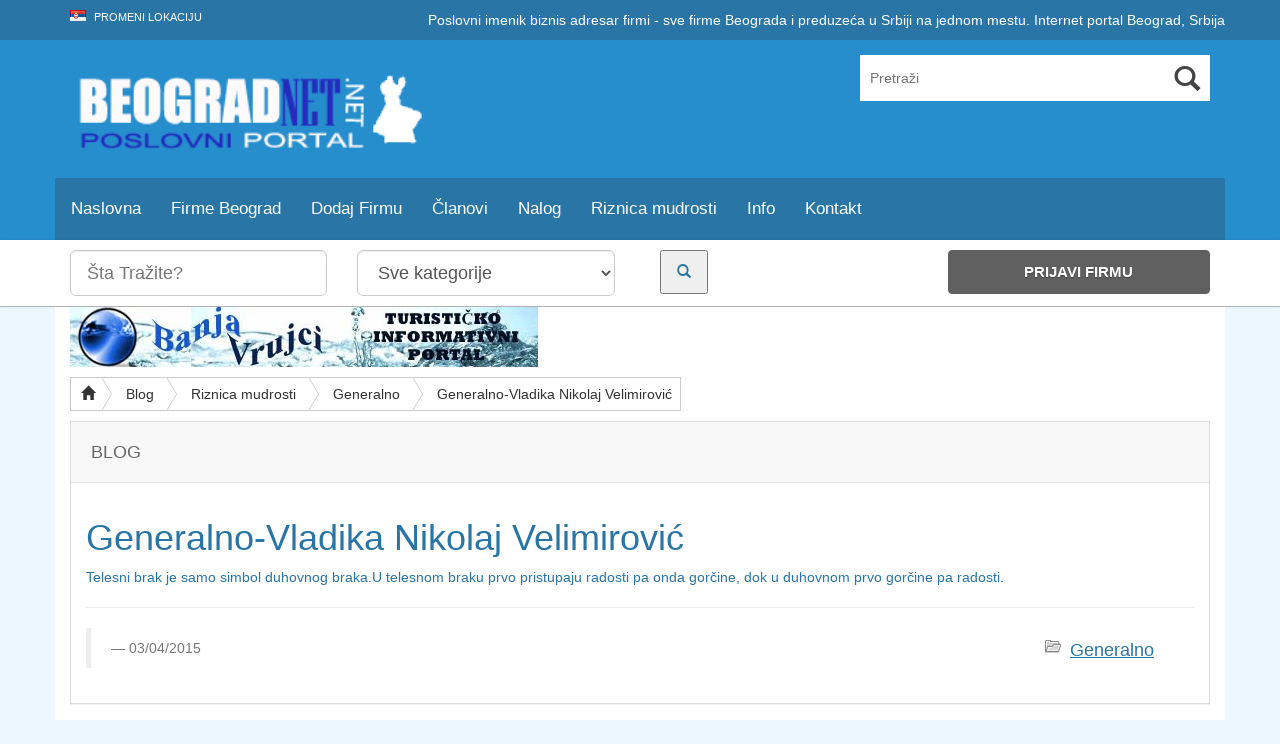

--- FILE ---
content_type: text/html; charset=UTF-8
request_url: https://www.beogradnet.net/Generalno-Vladika_Nikolaj_Velimirovic16065
body_size: 37626
content:
<!DOCTYPE html><html xmlns="http://www.w3.org/1999/xhtml" lang="en-US">
<!--[if lte IE 8 ]><html lang="en" class="ie ie8"><![endif]-->
<!--[if IE 9 ]><html lang="en" class="ie"><![endif]--><head><style id="litespeed-ccss">html{font-family:sans-serif;-webkit-text-size-adjust:100%;-ms-text-size-adjust:100%}body{margin:0}article,header,nav{display:block}a{background:0 0}h1{margin:.67em 0;font-size:2em}small{font-size:80%}img{border:0}hr{height:0;-webkit-box-sizing:content-box;-moz-box-sizing:content-box;box-sizing:content-box}button,input,select{margin:0;font:inherit;color:inherit}button{overflow:visible}button,select{text-transform:none}button{-webkit-appearance:button}button::-moz-focus-inner,input::-moz-focus-inner{padding:0;border:0}input{line-height:normal}input[type=search]{-webkit-box-sizing:content-box;-moz-box-sizing:content-box;box-sizing:content-box;-webkit-appearance:textfield}input[type=search]::-webkit-search-cancel-button,input[type=search]::-webkit-search-decoration{-webkit-appearance:none}.glyphicon{position:relative;top:1px;display:inline-block;font-family:'Glyphicons Halflings';font-style:normal;font-weight:400;line-height:1;-webkit-font-smoothing:antialiased;-moz-osx-font-smoothing:grayscale}.glyphicon-search:before{content:"\e003"}.glyphicon-home:before{content:"\e021"}.glyphicon-chevron-down:before{content:"\e114"}*{-webkit-box-sizing:border-box;-moz-box-sizing:border-box;box-sizing:border-box}:before,:after{-webkit-box-sizing:border-box;-moz-box-sizing:border-box;box-sizing:border-box}html{font-size:10px}body{font-family:"Helvetica Neue",Helvetica,Arial,sans-serif;font-size:14px;line-height:1.42857143;color:#333;background-color:#fff}input,button,select{font-family:inherit;font-size:inherit;line-height:inherit}a{color:#428bca;text-decoration:none}img{vertical-align:middle}.img-responsive{display:block;width:100% ;max-width:100%;height:auto}hr{margin-top:20px;margin-bottom:20px;border:0;border-top:1px solid #eee}.sr-only{position:absolute;width:1px;height:1px;padding:0;margin:-1px;overflow:hidden;clip:rect(0,0,0,0);border:0}h1,h3{font-family:inherit;font-weight:500;line-height:1.1;color:inherit}h3 small{font-weight:400;line-height:1;color:#777}h1,h3{margin-top:20px;margin-bottom:10px}h3 small{font-size:65%}h1{font-size:36px}h3{font-size:24px}p{margin:0 0 10px}small{font-size:85%}.text-center{text-align:center}ul{margin-top:0;margin-bottom:10px}ul ul{margin-bottom:0}blockquote{padding:10px 20px;margin:0 0 20px;font-size:17.5px;border-left:5px solid #eee}blockquote ul:last-child{margin-bottom:0}blockquote small{display:block;font-size:80%;line-height:1.42857143;color:#777}blockquote small:before{content:'14 <head>A0'}blockquote:before,blockquote:after{content:""}.container{padding-right:15px;padding-left:15px;margin-right:auto;margin-left:auto}@media (min-width:768px){.container{width:750px}}@media (min-width:992px){.container{width:970px}}@media (min-width:1200px){.container{width:1170px}}.container-fluid{padding-right:15px;padding-left:15px;margin-right:auto;margin-left:auto}.row{margin-right:-15px;margin-left:-15px}.col-md-2,.col-md-3,.col-md-4,.col-md-5,.col-sm-6,.col-md-6,.col-md-8,.col-md-9,.col-md-10,.col-xs-12,.col-sm-12,.col-md-12{position:relative;min-height:1px;padding-right:15px;padding-left:15px}.col-xs-12{float:left}.col-xs-12{width:100%}@media (min-width:768px){.col-sm-6,.col-sm-12{float:left}.col-sm-12{width:100%}.col-sm-6{width:50%}}@media (min-width:992px){.col-md-2,.col-md-3,.col-md-4,.col-md-5,.col-md-6,.col-md-8,.col-md-9,.col-md-10,.col-md-12{float:left}.col-md-12{width:100%}.col-md-10{width:83.33333333%}.col-md-9{width:75%}.col-md-8{width:66.66666667%}.col-md-6{width:50%}.col-md-5{width:41.66666667%}.col-md-4{width:33.33333333%}.col-md-3{width:25%}.col-md-2{width:16.66666667%}}label{display:inline-block;max-width:100%;margin-bottom:5px;font-weight:700}input[type=search]{-webkit-box-sizing:border-box;-moz-box-sizing:border-box;box-sizing:border-box}.form-control{display:block;width:100%;height:34px;padding:6px 12px;font-size:14px;line-height:1.42857143;color:#555;background-color:#fff;background-image:none;border:1px solid #ccc;border-radius:4px;-webkit-box-shadow:inset 0 1px 1px rgba(0,0,0,.075);box-shadow:inset 0 1px 1px rgba(0,0,0,.075)}.form-control::-moz-placeholder{color:#777;opacity:1}.form-control:-ms-input-placeholder{color:#777}.form-control::-webkit-input-placeholder{color:#777}input[type=search]{-webkit-appearance:none}.form-group{margin-bottom:15px}.input-sm{height:30px;padding:5px 10px;font-size:12px;line-height:1.5;border-radius:3px}select.input-sm{height:30px;line-height:30px}.input-lg{height:46px;padding:10px 16px;font-size:18px;line-height:1.33;border-radius:6px}select.input-lg{height:46px;line-height:46px}.btn{display:inline-block;padding:6px 12px;margin-bottom:0;font-size:14px;font-weight:400;line-height:1.42857143;text-align:center;white-space:nowrap;vertical-align:middle;background-image:none;border:1px solid transparent;border-radius:4px}.btn-default{color:#333;background-color:#fff;border-color:#ccc}.btn-primary{color:#fff;background-color:#428bca;border-color:#357ebd}.btn-info{color:#fff;background-color:#5bc0de;border-color:#46b8da}.btn-lg{padding:10px 16px;font-size:18px;line-height:1.33;border-radius:6px}.fade{opacity:0}.collapse{display:none}.dropdown{position:relative}.dropdown-menu{position:absolute;top:100%;left:0;z-index:1000;display:none;float:left;min-width:160px;padding:5px 0;margin:2px 0 0;font-size:14px;text-align:left;list-style:none;background-color:#fff;-webkit-background-clip:padding-box;background-clip:padding-box;border:1px solid #ccc;border:1px solid rgba(0,0,0,.15);border-radius:4px;-webkit-box-shadow:0 6px 12px rgba(0,0,0,.175);box-shadow:0 6px 12px rgba(0,0,0,.175)}.dropdown-menu>li>a{display:block;padding:3px 20px;clear:both;font-weight:400;line-height:1.42857143;color:#333;white-space:nowrap}.btn-group{position:relative;display:inline-block;vertical-align:middle}.btn-group>.btn{position:relative;float:left}.btn-group .btn+.btn{margin-left:-1px}.btn-group>.btn:not(:first-child):not(:last-child):not(.dropdown-toggle){border-radius:0}.btn-group>.btn:first-child{margin-left:0}.btn-group>.btn:first-child:not(:last-child):not(.dropdown-toggle){border-top-right-radius:0;border-bottom-right-radius:0}.btn-group>.btn:last-child:not(:first-child){border-top-left-radius:0;border-bottom-left-radius:0}.input-group{position:relative;display:table;border-collapse:separate}.input-group[class*=col-]{float:none;padding-right:0;padding-left:0}.input-group .form-control{position:relative;z-index:2;float:left;width:100%;margin-bottom:0}.input-group-addon,.input-group .form-control{display:table-cell}.input-group .form-control:not(:first-child):not(:last-child){border-radius:0}.input-group-addon{width:1%;white-space:nowrap;vertical-align:middle}.input-group-addon{padding:6px 12px;font-size:14px;font-weight:400;line-height:1;color:#555;text-align:center;background-color:#eee;border:1px solid #ccc;border-radius:4px}.input-group-addon:first-child{border-top-right-radius:0;border-bottom-right-radius:0}.input-group-addon:first-child{border-right:0}.nav{padding-left:0;margin-bottom:0;list-style:none}.nav>li{position:relative;display:block}.nav>li>a{position:relative;display:block;padding:10px 15px}.nav-tabs{border-bottom:1px solid #ddd}.nav-tabs>li{float:left;margin-bottom:-1px}.nav-tabs>li>a{margin-right:2px;line-height:1.42857143;border:1px solid transparent;border-radius:4px 4px 0 0}.nav-tabs>li.active>a{color:#555;background-color:#fff;border:1px solid #ddd;border-bottom-color:transparent}.nav-pills>li{float:left}.nav-pills>li>a{border-radius:4px}.tab-content>.tab-pane{display:none}.navbar{position:relative;min-height:50px;margin-bottom:20px;border:1px solid transparent}@media (min-width:768px){.navbar{border-radius:4px}}@media (min-width:768px){.navbar-header{float:left}}.navbar-collapse{padding-right:15px;padding-left:15px;overflow-x:visible;-webkit-overflow-scrolling:touch;border-top:1px solid transparent;-webkit-box-shadow:inset 0 1px 0 rgba(255,255,255,.1);box-shadow:inset 0 1px 0 rgba(255,255,255,.1)}@media (min-width:768px){.navbar-collapse{width:auto;border-top:0;-webkit-box-shadow:none;box-shadow:none}.navbar-collapse.collapse{display:block!important;height:auto!important;padding-bottom:0;overflow:visible!important}.navbar-fixed-top .navbar-collapse{padding-right:0;padding-left:0}}.navbar-fixed-top .navbar-collapse{max-height:340px}.container-fluid>.navbar-header,.container-fluid>.navbar-collapse{margin-right:-15px;margin-left:-15px}@media (min-width:768px){.container-fluid>.navbar-header,.container-fluid>.navbar-collapse{margin-right:0;margin-left:0}}.navbar-fixed-top{position:fixed;right:0;left:0;z-index:1030;-webkit-transform:translate3d(0,0,0);-o-transform:translate3d(0,0,0);transform:translate3d(0,0,0)}@media (min-width:768px){.navbar-fixed-top{border-radius:0}}.navbar-fixed-top{top:0;border-width:0 0 1px}.navbar-brand{float:left;height:50px;padding:15px;font-size:18px;line-height:20px}@media (min-width:768px){.navbar>.container-fluid .navbar-brand{margin-left:-15px}}.navbar-toggle{position:relative;float:right;padding:9px 10px;margin-top:8px;margin-right:15px;margin-bottom:8px;background-color:transparent;background-image:none;border:1px solid transparent;border-radius:4px}.navbar-toggle .icon-bar{display:block;width:22px;height:2px;border-radius:1px}.navbar-toggle .icon-bar+.icon-bar{margin-top:4px}@media (min-width:768px){.navbar-toggle{display:none}}.navbar-nav{margin:7.5px -15px}.navbar-nav>li>a{padding-top:10px;padding-bottom:10px;line-height:20px}@media (min-width:768px){.navbar-nav{float:left;margin:0}.navbar-nav>li{float:left}.navbar-nav>li>a{padding-top:15px;padding-bottom:15px}}.navbar-nav>li>.dropdown-menu{margin-top:0;border-top-left-radius:0;border-top-right-radius:0}.navbar-inverse{background-color:#222;border-color:#080808}.navbar-inverse .navbar-brand{color:#777}.navbar-inverse .navbar-nav>li>a{color:#777}.navbar-inverse .navbar-toggle{border-color:#333}.navbar-inverse .navbar-toggle .icon-bar{background-color:#fff}.navbar-inverse .navbar-collapse{border-color:#101010}.list-group{padding-left:0;margin-bottom:20px}.panel{margin-bottom:20px;background-color:#fff;border:1px solid transparent;border-radius:4px;-webkit-box-shadow:0 1px 1px rgba(0,0,0,.05);box-shadow:0 1px 1px rgba(0,0,0,.05)}.panel-body{padding:15px}.panel-heading{padding:10px 15px;border-bottom:1px solid transparent;border-top-left-radius:3px;border-top-right-radius:3px}.panel-default{border-color:#ddd}.panel-default>.panel-heading{color:#333;background-color:#f5f5f5;border-color:#ddd}.close{float:right;font-size:21px;font-weight:700;line-height:1;color:#000;text-shadow:0 1px 0 #fff;filter:alpha(opacity=20);opacity:.2}button.close{-webkit-appearance:none;padding:0;background:0 0;border:0}.modal{position:fixed;top:0;right:0;bottom:0;left:0;z-index:1050;display:none;overflow:hidden;-webkit-overflow-scrolling:touch;outline:0}.modal.fade .modal-dialog{-webkit-transform:translate3d(0,-25%,0);-o-transform:translate3d(0,-25%,0);transform:translate3d(0,-25%,0)}.modal-dialog{position:relative;width:auto;margin:10px}.modal-content{position:relative;background-color:#fff;-webkit-background-clip:padding-box;background-clip:padding-box;border:1px solid #999;border:1px solid rgba(0,0,0,.2);border-radius:6px;outline:0;-webkit-box-shadow:0 3px 9px rgba(0,0,0,.5);box-shadow:0 3px 9px rgba(0,0,0,.5)}.modal-title{margin:0;line-height:1.42857143}.modal-body{position:relative;padding:15px}.modal-footer{padding:15px;text-align:right;border-top:1px solid #e5e5e5}@media (min-width:768px){.modal-dialog{width:600px;margin:30px auto}.modal-content{-webkit-box-shadow:0 5px 15px rgba(0,0,0,.5);box-shadow:0 5px 15px rgba(0,0,0,.5)}}.clearfix:before,.clearfix:after,.container:before,.container:after,.container-fluid:before,.container-fluid:after,.row:before,.row:after,.nav:before,.nav:after,.navbar:before,.navbar:after,.navbar-header:before,.navbar-header:after,.navbar-collapse:before,.navbar-collapse:after,.panel-body:before,.panel-body:after,.modal-footer:before,.modal-footer:after{display:table;content:" "}.clearfix:after,.container:after,.container-fluid:after,.row:after,.nav:after,.navbar:after,.navbar-header:after,.navbar-collapse:after,.panel-body:after,.modal-footer:after{clear:both}.pull-right{float:right!important}.hide{display:none!important}@-ms-viewport{width:device-width}@media (max-width:767px){.hidden-xs{display:none!important}}@media (min-width:768px) and (max-width:991px){.hidden-sm{display:none!important}}.required{color:red}.modal-dialog{padding-top:15%}.panel{border-radius:0}.panel-default>.panel-heading{border-radius:0}#core_padding .core_section_top_row{padding-top:10px!important}#core_header a{text-decoration:none}#core_header_navigation .nav-pills>li a{background:0 0!important}#core_header_navigation .welcometext{line-height:40px}#core_menu_wrapper .navbar{margin-bottom:0;border-radius:0}#core_menu_wrapper .navbar-nav>li{padding:0!important}#core_menu_wrapper .nav>li>a{font-weight:400;line-height:30px;font-size:120%}#core_menu_wrapper .navbar-collapse{padding-left:0}#core_menu_wrapper .dropdown-menu>li>a{color:#6b6b6b!important;text-shadow:0 0px 0 #fff!important}.wlt_searchbox{position:relative;float:right;margin-right:10px;margin-top:7px}.wlt_searchbox .wlt_button_search{float:right;font-size:26.24px;color:#444;width:46px;height:46px;line-height:46px;vertical-align:top;position:absolute;text-align:center;top:0;right:0}.wlt_searchbox input{color:#7e8e9b;border-radius:0;line-height:20px;height:46px;width:260px;max-width:none;margin:0;padding:13px 46px 13px 10px;border:0}@media (min-width:0px) and (max-width:990px){#core_logo{text-align:center}}@media (max-width:480px){.dropdown-toggle span:after{content:" b";font-family:glyphicon}}.header_style4 .wlt_searchbox{margin-right:0;margin-top:15px}.header_style4 .wlt_searchbox .glyphicon{top:4px}.header_style4 .wlt_searchbox input{width:350px}@media (min-width:0px) and (max-width:990px){.header_style4 .wlt_searchbox{float:none}.header_style4 .wlt_searchbox input{width:100%}}@media (min-width:1000px) and (max-width:2090px){.header_style4 .wlt_searchbox{float:right}}#wlt_smalldevicemenubar{display:none}#wlt_smalldevicemenubar ul{margin-bottom:0}#wlt_smalldevicemenubar a.b1{text-decoration:none;background:#444;color:#fff;display:block;font-size:17px;font-weight:700;line-height:30px;padding:10px 17px;text-transform:uppercase;width:100%}#wlt_smalldevicemenubar a.b1 .glyphicon{float:right;margin-top:6px}#wlt_smalldevicemenubar ul{padding-left:0}#wlt_smalldevicemenubar ul li{list-style:none;background-color:#323232;border-bottom:1px solid #000;padding-top:8px;padding-bottom:8px;clear:both;display:block}#wlt_smalldevicemenubar ul li a{color:#fff;font-weight:700;text-transform:uppercase;padding-left:15px}#wlt_smalldevicemenubar .smalldevice_dropmenu{padding-top:10px}#wlt_smalldevicemenubar .smalldevice_dropmenu li{border-top:1px solid #000}#wlt_smalldevicemenubar .smalldevice_dropmenu li a{padding-left:25px!important}#wlt_smalldevicemenubar .menu-item-has-children.dropdown{border-bottom:0}#wlt_smalldevicemenubar .menu-item-has-children{padding-bottom:0}@media (max-width:990px){#core_menu_wrapper{display:none}#wlt_smalldevicemenubar{display:block}.header_style4{padding:0}.header_style4 .wlt_searchbox input{margin-bottom:10px}}.searchbtntop .glyphicon{color:#fff}#core_mobile_menu .nav li a span{background:0 0}#back-top{position:fixed;bottom:30px;z-index:9999;left:50%;margin-left:640px}#back-top span{width:42px;height:26px;display:block;margin-bottom:7px;background:url(/wp-content/themes/DT/framework/img/up-arrow.png) no-repeat left 0px}#core_main_breadcrumbs_wrapper{margin-top:0;margin-bottom:10px;border-radius:0}.btn-breadcrumb .btn:not(:last-child):after{content:" ";display:block;width:0;height:0;border-top:17px solid transparent;border-bottom:17px solid transparent;border-left:10px solid #fff;position:absolute;top:50%;margin-top:-17px;left:100%;z-index:3}.btn-breadcrumb .btn:not(:last-child):before{content:" ";display:block;width:0;height:0;border-top:17px solid transparent;border-bottom:17px solid transparent;border-left:10px solid #adadad;position:absolute;top:50%;margin-top:-17px;margin-left:1px;left:100%;z-index:3}.btn-breadcrumb .btn{padding:6px 12px 6px 24px;border-radius:0}.btn-breadcrumb .btn:first-child{padding:6px 6px 6px 10px}.btn-breadcrumb .btn:last-child{padding:6px 8px 6px 24px}.btn-breadcrumb .btn.btn-default:not(:last-child):after{border-left:10px solid #fff}.btn-breadcrumb .btn.btn-default:not(:last-child):before{border-left:10px solid #ccc}.addlistingbtn{margin-right:10px;padding:6px 8px!important}.addlistingbtn:after,.addlistingbtn:before{content:""!important;border:0!important;padding:0!important;margin:0!important}.single #core_middle_column .panel{position:relative}.single img{max-width:100%;max-height:500px}#wlt_comment_tabs{margin-bottom:20px}#commentform .form-group{margin-top:15px}.blogcats ul{list-style:none}.blogcats .post-categories{float:right;list-style:none}.blogcats .post-categories li{float:left;margin-right:20px;list-style-type:none;background:url(/wp-content/themes/DT/framework/img/blogcats.png) no-repeat;padding-left:25px}.blogcats .post-categories li a{text-decoration:underline}.wlt_starrating{height:24px;overflow:hidden}#core_mobile_menu{display:none}@media (min-width:0px) and (max-width:400px){#core_mobile_menu{display:block}#core_mobile_menu .padding{padding:20px}.mmenu1 button{margin-top:10px}#core_mobile_menu .nav>li{clear:both}.mobile_advanced_search label{color:#999}}.flag{width:16px;height:11px;background:url(/wp-content/themes/DT/framework/img/flags.png) no-repeat;display:inline-block;margin-right:5px}.flag.flag-rs{background-position:-208px -121px}.pull-right{float:right}a{color:#f28522}.btn-primary{background-image:none;background:#515151;border-color:#515151}body{background:#efefef url(/wp-content/themes/DT/templates/template_directory_theme/img/noise.png);font-family:'Open Sans',sans-serif}header{background:#f28522}#core_header_navigation{background:#af6019}#core_header_navigation .nav>li a{color:#ccc;text-transform:uppercase;font-weight:400;font-size:11px}#core_header_navigation .welcometext{color:#fff}#core_menu_wrapper .row{background-color:#606060}#core_menu_wrapper .navbar-nav>li a{color:#fff}#wlt_smalldevicemenubar a.b1{background:#606060}#core_menu_wrapper .dropdown-menu>li>a{color:#000;text-align:left;line-height:30px}.panel-default>.panel-heading{font-size:18px;line-height:30px;text-transform:uppercase;color:#fff;margin-bottom:38px;background:#f8f8f8;padding:15px 40px;padding-left:20px;border-bottom:1px solid #e6e6e6;margin-bottom:0;color:#666;text-shadow:0 1px 0 #fff}#core_new_header_wrapper .row{padding-top:10px;padding-bottom:10px}#core_new_header_wrapper{background:#fff;border-bottom:1px solid #b2b2b2;-moz-box-shadow:0px 0px 3px rgba(0,0,0,.08);-webkit-box-shadow:0px 0px 3px rgba(0,0,0,.08);box-shadow:0px 0px 3px rgba(0,0,0,.08)}#core_new_header .col-md-9{padding-left:0}#header-search .search_button{padding:10px;padding-right:15px;padding-left:15px}#header-search .addthis_toolbox{margin-top:5px}#core_new_header .addlistingbtn{font-size:15px;line-height:30px;text-align:center;display:inline-block;background:#606060;border-color:#606060}#core_new_header .addlistingbtn a{color:#fff;text-shadow:0 1px 1px #444;font-weight:700;text-transform:uppercase}body{background:#ecf7ff;border:0}#core_padding .container{background:#fff}body,a{color:#2875a6}.btn-primary,.btn.btn-primary{background:#278ece;border-color:#278ece;color:#fff;text-shadow:0 0px 0px #fff}header{background:#278ece;border:0}#core_header{background:0 0}#core_header_navigation{background:#2875a6;border:0}#core_header_navigation .nav>li a{color:#fff}#core_header_navigation .welcometext{color:#fff}#core_menu_wrapper .row,#wlt_smalldevicemenubar a.b1{background:#2875a6}#core_menu_wrapper .navbar-nav li>a{color:#fff}#core_menu_wrapper .navbar-nav .dropdown-menu>li>a{color:#000}#core_mobile_menu.navbar-inverse{background:#278ece!important}#core_mobile_menu,#core_mobile_menu ul a{color:#fff}@media (min-width:0px) and (max-width:400px){html{margin-top:0!important}body{padding:0!important;margin-top:50px!important}}</style><link rel="preload" data-asynced="1" data-optimized="2" as="style" onload="this.onload=null;this.rel='stylesheet'" href="https://www.beogradnet.net/wp-content/litespeed/css/7cd725b9820456165e4aa59c2561b8e8.css?ver=35287" /><script data-optimized="1" type="litespeed/javascript" data-src="https://www.beogradnet.net/wp-content/plugins/litespeed-cache/assets/js/css_async.min.js"></script><script data-no-optimize="1">var litespeed_docref=sessionStorage.getItem("litespeed_docref");litespeed_docref&&(Object.defineProperty(document,"referrer",{get:function(){return litespeed_docref}}),sessionStorage.removeItem("litespeed_docref"));</script> <meta http-equiv="Content-Type" content="text/html; charset=UTF-8" />
<!--[if IE]><meta http-equiv="X-UA-Compatible" content="IE=edge" /><![endif]--><meta name='robots' content='index, follow, max-video-preview:-1, max-snippet:-1, max-image-preview:large' /><title>Generalno-Vladika Nikolaj Velimirović - Beograd Net</title><meta name="description" content="Generalno-Vladika Nikolaj Velimirović Telesni brak je samo simbol duhovnog braka.U telesnom braku prvo pristupaju radosti pa onda gorčine, dok u duhovnom prvo gorčine pa radosti." /><link rel="canonical" href="https://www.beogradnet.net/Generalno-Vladika_Nikolaj_Velimirovic16065" /><meta property="og:locale" content="sr_RS" /><meta property="og:type" content="article" /><meta property="og:title" content="Generalno-Vladika Nikolaj Velimirović" /><meta property="og:description" content="Beograd Net poslovni adresar za firme u Beogradu imenik preduzeća u Srbiji direktorijum kompanija. Biznis adresar firmi Beograda i Srbije, internet portal." /><meta property="og:url" content="https://www.beogradnet.net/Generalno-Vladika_Nikolaj_Velimirovic16065" /><meta property="og:site_name" content="Beograd Net" /><meta property="article:publisher" content="https://www.facebook.com/beogradnet.net" /><meta property="article:author" content="https://www.facebook.com/Beograd.Internet.Portal" /><meta property="article:published_time" content="2015-04-03T00:00:00+00:00" /><meta property="article:modified_time" content="2015-04-04T00:00:00+00:00" /><meta property="og:image" content="https://www.beogradnet.net/wp-content/uploads/2020/10/beogradnet.jpg" /><meta property="og:image:width" content="1000" /><meta property="og:image:height" content="610" /><meta name="twitter:label1" content="Написано од" /><meta name="twitter:data1" content="Beograd" /> <script type="application/ld+json" class="yoast-schema-graph">{"@context":"https://schema.org","@graph":[{"@type":["Organization","Place","LocalBusiness"],"@id":"https://www.beogradnet.net/#organization","name":"Beograd Net","url":"https://www.beogradnet.net/","sameAs":["https://www.facebook.com/beogradnet.net"],"logo":{"@id":"https://www.beogradnet.net/Generalno-Vladika_Nikolaj_Velimirovic16065#local-main-organization-logo"},"image":{"@id":"https://www.beogradnet.net/Generalno-Vladika_Nikolaj_Velimirovic16065#local-main-organization-logo"},"address":{"@id":"https://www.beogradnet.net/Generalno-Vladika_Nikolaj_Velimirovic16065#local-main-place-address"},"geo":{"@type":"GeoCoordinates","latitude":"44.8274314","longitude":"20.4615472"},"telephone":["0640119724"],"openingHoursSpecification":{"@type":"OpeningHoursSpecification","dayOfWeek":["Monday","Tuesday","Wednesday","Thursday","Friday","Saturday","Sunday"],"opens":"00:00","closes":"23:59"},"email":"office@beogradnet.net","currenciesAccepted":"RSD","paymentAccepted":"Cash, Bank transfer"},{"@type":"WebSite","@id":"https://www.beogradnet.net/#website","url":"https://www.beogradnet.net/","name":"Beograd Net","description":"Adresar firmi, imenik pravnih lica u Beogradu. Sve firme na jednom mestu, internet portal Beograd.","publisher":{"@id":"https://www.beogradnet.net/#organization"},"potentialAction":[{"@type":"SearchAction","target":{"@type":"EntryPoint","urlTemplate":"https://www.beogradnet.net/?s={search_term_string}"},"query-input":"required name=search_term_string"}],"inLanguage":"sr-RS"},{"@type":"WebPage","@id":"https://www.beogradnet.net/Generalno-Vladika_Nikolaj_Velimirovic16065#webpage","url":"https://www.beogradnet.net/Generalno-Vladika_Nikolaj_Velimirovic16065","name":"Generalno-Vladika Nikolaj Velimirovi\u0107 - Beograd Net","isPartOf":{"@id":"https://www.beogradnet.net/#website"},"datePublished":"2015-04-03T00:00:00+00:00","dateModified":"2015-04-04T00:00:00+00:00","description":"Generalno-Vladika Nikolaj Velimirovi\u0107 Telesni brak je samo simbol duhovnog braka.U telesnom braku prvo pristupaju radosti pa onda gor\u010dine, dok u duhovnom prvo gor\u010dine pa radosti.","breadcrumb":{"@id":"https://www.beogradnet.net/Generalno-Vladika_Nikolaj_Velimirovic16065#breadcrumb"},"inLanguage":"sr-RS","potentialAction":[{"@type":"ReadAction","target":["https://www.beogradnet.net/Generalno-Vladika_Nikolaj_Velimirovic16065"]}]},{"@type":"BreadcrumbList","@id":"https://www.beogradnet.net/Generalno-Vladika_Nikolaj_Velimirovic16065#breadcrumb","itemListElement":[{"@type":"ListItem","position":1,"name":"Beograd Net","item":"https://www.beogradnet.net/"},{"@type":"ListItem","position":2,"name":"Generalno-Vladika Nikolaj Velimirovi\u0107"}]},{"@type":"Article","@id":"https://www.beogradnet.net/Generalno-Vladika_Nikolaj_Velimirovic16065#article","isPartOf":{"@id":"https://www.beogradnet.net/Generalno-Vladika_Nikolaj_Velimirovic16065#webpage"},"author":{"@id":"https://www.beogradnet.net/#/schema/person/63230a1eaf148f9449716b7fcc1036ba"},"headline":"Generalno-Vladika Nikolaj Velimirovi\u0107","datePublished":"2015-04-03T00:00:00+00:00","dateModified":"2015-04-04T00:00:00+00:00","mainEntityOfPage":{"@id":"https://www.beogradnet.net/Generalno-Vladika_Nikolaj_Velimirovic16065#webpage"},"wordCount":28,"commentCount":0,"publisher":{"@id":"https://www.beogradnet.net/#organization"},"articleSection":["Generalno"],"inLanguage":"sr-RS","potentialAction":[{"@type":"CommentAction","name":"Comment","target":["https://www.beogradnet.net/Generalno-Vladika_Nikolaj_Velimirovic16065#respond"]}]},{"@type":"Person","@id":"https://www.beogradnet.net/#/schema/person/63230a1eaf148f9449716b7fcc1036ba","name":"Beograd","image":{"@type":"ImageObject","@id":"https://www.beogradnet.net/#personlogo","inLanguage":"sr-RS","url":"https://www.beogradnet.net/wp-content/litespeed/avatar/751277e32ed5dc5b513097e971372d85.jpg?ver=1768242282","contentUrl":"https://www.beogradnet.net/wp-content/litespeed/avatar/751277e32ed5dc5b513097e971372d85.jpg?ver=1768242282","caption":"Beograd"},"description":"Beograd Net Internet Portal ne adresar firmi, malis i srednjih preduze\u0107a iz Beograda i Srbije. Ima bazu od preko 16.000 firmi, naslednik je Beogradske Poslovne Mre\u017ee a sada Internet Mre\u017ee Srbije, koja je nastala, sada ve\u0107 davne 2000. godine. Poslovni imenik, biznis adresar firmi i sve firme Beograda i preduze\u0107a u Srbiji na jednom mestu. Internet portal Beograd, Srbija. Dosegnite maksimum sa reklamom na na\u0161em portalu!","sameAs":["https://www.beogradnet.net","https://www.facebook.com/Beograd.Internet.Portal","https://twitter.com/https://twitter.com/banjavrujci"],"url":"https://www.beogradnet.net/author/beograd"},{"@type":"PostalAddress","@id":"https://www.beogradnet.net/Generalno-Vladika_Nikolaj_Velimirovic16065#local-main-place-address","streetAddress":"\u041c\u0438\u043a\u0435 \u0410\u043b\u0430\u0441\u0430 48, \u0411\u0435\u043e\u0433\u0440\u0430\u0434 11000","addressLocality":"Beograd","postalCode":"11000","addressRegion":"Srbija","addressCountry":"RS"},{"@type":"ImageObject","@id":"https://www.beogradnet.net/Generalno-Vladika_Nikolaj_Velimirovic16065#local-main-organization-logo","inLanguage":"sr-RS","url":"https://www.beogradnet.net/wp-content/uploads/2015/04/logo.jpg","contentUrl":"https://www.beogradnet.net/wp-content/uploads/2015/04/logo.jpg","width":289,"height":80,"caption":"Beograd Net"}]}</script> <meta name="geo.placename" content="Beograd" /><meta name="geo.position" content="44.8274314;20.4615472" /><meta name="geo.region" content="Србија" /><meta name="viewport" content="width=device-width, initial-scale=1" /><link rel='dns-prefetch' href='//s.w.org' /> <script type="litespeed/javascript" data-src='https://www.beogradnet.net/wp-includes/js/jquery/jquery.min.js' id='jquery-core-js'></script> <link rel="https://api.w.org/" href="https://www.beogradnet.net/wp-json/" /><link rel="alternate" type="application/json" href="https://www.beogradnet.net/wp-json/wp/v2/posts/16065" /><link rel="EditURI" type="application/rsd+xml" title="RSD" href="https://www.beogradnet.net/xmlrpc.php?rsd" /><link rel="wlwmanifest" type="application/wlwmanifest+xml" href="https://www.beogradnet.net/wp-includes/wlwmanifest.xml" /><meta name="generator" content="WordPress 5.7.14" /><link rel='shortlink' href='https://www.beogradnet.net/?p=16065' /><link rel="alternate" type="application/json+oembed" href="https://www.beogradnet.net/wp-json/oembed/1.0/embed?url=https%3A%2F%2Fwww.beogradnet.net%2FGeneralno-Vladika_Nikolaj_Velimirovic16065" /><link rel="alternate" type="text/xml+oembed" href="https://www.beogradnet.net/wp-json/oembed/1.0/embed?url=https%3A%2F%2Fwww.beogradnet.net%2FGeneralno-Vladika_Nikolaj_Velimirovic16065&#038;format=xml" /><style type='text/css'>/*** Styles Added Tuesday 7th of September 2021 10:34:52 PM ***/

body { background:#ecf7ff; border:0px; }
#core_padding .container { background:#fff; }
body,a { color:#2875a6;}
.btn-primary, .core_advanced_search_form .btn, .btn-primary:focus, .btn-primary:hover, .wlt_search_results.list_style .btn, .wlt_search_results.grid_style .btn, .btn.btn-primary { background:#278ece; border-color:#278ece; color: #fff; text-shadow: 0 0px 0px #fff;}
header { background:#278ece; border:0px; } #core_header { background:transparent; }
#core_header_navigation { background:#2875a6; border:0px; }
#core_header_navigation .nav > li a { color:#fff;}
#core_header_navigation .welcometext { color:#fff;}
#core_menu_wrapper .row, #wlt_smalldevicemenubar a.b1 { background:#2875a6; } 
.header_style2 .navbar-nav > li > a, #core_menu_wrapper .navbar-nav li > a { color:#ffffff;}
.header_style2 .navbar-nav > li .dropdown-menu > li > a, #core_menu_wrapper .navbar-nav .dropdown-menu > li > a { color:#000; }
#core_footer_wrapper, #footer_content { background:#2875a6; border:0px; }
#core_footer_wrapper, #footer_content, #core_footer_wrapper h3 { color:#ffffff;}
#footer_bottom  { background:#278ece; border:0px; }
#footer_bottom .container, #footer_bottom .container a { color:#ffffff;}
.itemdata.featured .thumbnail { color: #ffffff; background:#278ece !important; border-color: #d6e9c6; }
		.itemdata.featured .thumbnail .caption { color: #ffffff; }.itemdata.featured .thumbnail a { color: #ffffff; }.itemdata.featured .thumbnail h1 a { color: #ffffff; }.itemdata.featured .thumbnail .btn-primary, .itemdata.featured .thumbnail .btn { background: #278ece; color:#fff; }
#core_mobile_menu.navbar-inverse, #core_mobile_menu .nav > li:hover { background:#278ece !important; }body > .navbar .brand, #core_mobile_menu, #core_mobile_menu ul a { color: #ffffff; }#core_mobile_menu .navbar-inverse .navbar-toggle {color: #fff; background: #278ece !important;  }</style><link rel="image_src" href="https://www.beogradnet.net/wp-includes/images/media/default.png" />
<!--[if lt IE 9]> <script src="https://oss.maxcdn.com/libs/html5shiv/3.7.0/html5shiv.js"></script> <script src="https://oss.maxcdn.com/libs/respond.js/1.4.2/respond.min.js"></script> <![endif]--> <script type="litespeed/javascript" data-src="//pagead2.googlesyndication.com/pagead/js/adsbygoogle.js"></script> <script type="litespeed/javascript">(adsbygoogle=window.adsbygoogle||[]).push({google_ad_client:"ca-pub-7474199726883336",enable_page_level_ads:!0})</script> </head><body class="post-template-default single single-post postid-16065 single-format-standard" itemscope itemtype="http://schema.org/WebPage"><div class="page-wrapper " id="listing_styles"><div class="header_wrapper"><header id="header"><div class="overlay"><div id="core_header_navigation" class="hidden-xs"><div class="container"><div class="row"> 	<span class="welcometext pull-right">Poslovni imenik biznis adresar firmi - sve firme Beograda i preduzeća u Srbiji na jednom mestu. Internet portal Beograd, Srbija</span><div class="navbar-inner"><ul class='nav nav-pills'><li class="MyLocationLi">
<a href="javascript:void(0);" onclick="GMApMyLocation();" data-toggle="modal" data-target="#MyLocationModal"><div class="flag flag-rs wlt_locationflag"></div> Promeni lokaciju</a></li></ul></div></div></div></div><div class="container header_style4" id="core_header"><div class="row"><div class="col-md-4 col-sm-6 col-xs-12" id="core_logo"><a href="https://www.beogradnet.net/" title="Beograd Net"><img src='https://www.beogradnet.net/wp-content/uploads/2015/04/internet-portal-beograd-net-logo.png' alt='logo' class='img-responsive' /></a></div><div class="col-md-8 col-sm-6 col-xs-12"><form action="https://www.beogradnet.net/" method="get" id="wlt_searchbox_form"><div class="wlt_searchbox clearfix"><div class="inner"><div class="wlt_button_search"><i class="glyphicon glyphicon-search"></i></div>
<input type="search" name="s" placeholder="Pretraži"></div></div></form></div></div></div><div class="container" id="core_smallmenu"><div class="row"><div id="wlt_smalldevicemenubar">
<a href="#" class="b1" data-toggle="collapse" data-target=".wlt_smalldevicemenu">Navigacija Sajta <span class="glyphicon glyphicon-chevron-down"></span></a><div class="wlt_smalldevicemenu collapse"><ul id="menu-gornji-meni-1" class=""><li  class="menu-item menu-item-type-custom menu-item-object-custom menu-item-home"><a href="https://www.beogradnet.net/"><span>Naslovna</span></a></li><li  class="menu-item menu-item-type-custom menu-item-object-custom"><a href="https://www.beogradnet.net/?s="><span>Firme Beograd</span></a></li><li  class="menu-item menu-item-type-post_type menu-item-object-page"><a href="https://www.beogradnet.net/dodaj-firmu"><span>Dodaj Firmu</span></a></li><li  class="menu-item menu-item-type-post_type menu-item-object-page"><a href="https://www.beogradnet.net/clanovi"><span>Članovi</span></a></li><li  class="menu-item menu-item-type-post_type menu-item-object-page"><a href="https://www.beogradnet.net/nalog"><span>Nalog</span></a></li><li  class="menu-item menu-item-type-taxonomy menu-item-object-category current-post-ancestor menu-item-has-children dropdown"><a href="https://www.beogradnet.net/riznica_mudrosti"><span>Riznica mudrosti</span></a><ul class="smalldevice_dropmenu"><li  class="menu-item menu-item-type-taxonomy menu-item-object-category"><a href="https://www.beogradnet.net/poslovni_recnik"><span>Poslovni rečnik</span></a></li></ul></li><li  class="menu-item menu-item-type-custom menu-item-object-custom menu-item-has-children dropdown"><a href="#"><span>Info</span></a><ul class="smalldevice_dropmenu"><li  class="menu-item menu-item-type-post_type menu-item-object-page"><a href="https://www.beogradnet.net/vazni-telefoni-beograd"><span>Važni Telefoni Beograd</span></a></li><li  class="menu-item menu-item-type-post_type menu-item-object-page"><a href="https://www.beogradnet.net/vremenska-prognoza-beograd"><span>Vremenska prognoza Beograd</span></a></li></ul></li><li  class="menu-item menu-item-type-post_type menu-item-object-page"><a href="https://www.beogradnet.net/kontakt"><span>Kontakt</span></a></li></ul></div></div></div></div><div id="core_menu_wrapper"><div class="container"><div class="row"><nav class="navbar" role="navigation"><div class="navbar-collapse"><ul id="menu-gornji-meni" class="nav navbar-nav"><li  class="menu-item menu-item-type-custom menu-item-object-custom menu-item-home"><a href="https://www.beogradnet.net/"><span>Naslovna</span></a></li><li  class="menu-item menu-item-type-custom menu-item-object-custom"><a href="https://www.beogradnet.net/?s="><span>Firme Beograd</span></a></li><li  class="menu-item menu-item-type-post_type menu-item-object-page"><a href="https://www.beogradnet.net/dodaj-firmu"><span>Dodaj Firmu</span></a></li><li  class="menu-item menu-item-type-post_type menu-item-object-page"><a href="https://www.beogradnet.net/clanovi"><span>Članovi</span></a></li><li  class="menu-item menu-item-type-post_type menu-item-object-page"><a href="https://www.beogradnet.net/nalog"><span>Nalog</span></a></li><li  class="menu-item menu-item-type-taxonomy menu-item-object-category current-post-ancestor menu-item-has-children dropdown"><a  href="https://www.beogradnet.net/riznica_mudrosti" class="dropdown-toggle" data-hover="dropdown" data-delay="500" data-close-others="false"><span>Riznica mudrosti</span></a><ul class="dropdown-menu"><li  class="menu-item menu-item-type-taxonomy menu-item-object-category"><a href="https://www.beogradnet.net/poslovni_recnik"><span>Poslovni rečnik</span></a></li></ul></li><li  class="menu-item menu-item-type-custom menu-item-object-custom menu-item-has-children dropdown"><a  href="#" class="dropdown-toggle" data-hover="dropdown" data-delay="500" data-close-others="false"><span>Info</span></a><ul class="dropdown-menu"><li  class="menu-item menu-item-type-post_type menu-item-object-page"><a href="https://www.beogradnet.net/vazni-telefoni-beograd"><span>Važni Telefoni Beograd</span></a></li><li  class="menu-item menu-item-type-post_type menu-item-object-page"><a href="https://www.beogradnet.net/vremenska-prognoza-beograd"><span>Vremenska prognoza Beograd</span></a></li></ul></li><li  class="menu-item menu-item-type-post_type menu-item-object-page"><a href="https://www.beogradnet.net/kontakt"><span>Kontakt</span></a></li></ul></div></nav></div></div></div><div id="core_new_header_wrapper" class="hidden-xs hidden-sm"><div class="container"><div id="core_new_header" class="row"><div class="col-md-9"><form id="header-search" action="https://www.beogradnet.net/" method="get" class="clearfix"><div class="col-md-4 col-sm-12">
<input type="text" name="s" class="form-control input-lg" value="" placeholder="Šta Tražite?"></div><div class="col-md-4 col-sm-12">
<select name="cat1" class="form-control input-lg"><option value="">Sve kategorije</option><option value="67" >Auto-moto i transport</option><option value="306" > -- Auto alarmi i ostali sistemi zaštite</option><option value="323" > -- Auto alati i oprema za servise</option><option value="305" > -- Auto delovi maloprodaja</option><option value="304" > -- Auto delovi veleprodaja</option><option value="313" > -- Auto električari</option><option value="324" > -- Auto gas - prodaja servis i ugradnja</option><option value="307" > -- Auto klima</option><option value="302" > -- Auto kuće i auto saloni</option><option value="314" > -- Auto lakireri</option><option value="312" > -- Auto limari</option><option value="315" > -- Auto perionice</option><option value="303" > -- Auto škole</option><option value="308" > -- Auto stakla</option><option value="321" > -- Auto-servisi</option><option value="326" > -- Autodijagnostika</option><option value="309" > -- Automatika</option><option value="311" > -- Automehaničari</option><option value="281" > -- Avio transport putnika i robe</option><option value="280" > -- Benzinske i plinske pumpe</option><option value="310" > -- Bosch pumpe, bosch servis</option><option value="285" > -- Cevovodni transport</option><option value="283" > -- Drumski transport putnika i robe</option><option value="325" > -- Izduvni sistemi i auspuh servisi</option><option value="322" > -- Karburator servis</option><option value="292" > -- Kurirska služba</option><option value="288" > -- Međunarodni transport i špedicija</option><option value="319" > -- Motori i bicikla</option><option value="318" > -- Osiguranje vozila i tehnički pregled</option><option value="476" > -- Otkup automobila</option><option value="289" > -- Pretovar i skladišta robe</option><option value="316" > -- Prodaja pneumatika i vulkanizeri</option><option value="320" > -- Prodavnice i servisi bicikala i motora</option><option value="290" > -- Rent-a-car</option><option value="291" > -- Selidbe i druge vrste transporta</option><option value="317" > -- Tahograf servis</option><option value="286" > -- Taksi službe</option><option value="287" > -- Usluge u saobraćaju i šlep služba</option><option value="284" > -- Vodeni transport</option><option value="282" > -- Železnički transport putnika i robe</option><option value="58" >Bezbednost</option><option value="162" > -- Detektivske agencije</option><option value="160" > -- Fizičko obezbeđenje objekata i imovine</option><option value="159" > -- Javna bezbednost</option><option value="1077" > -- Špijunska oprema</option><option value="161" > -- Tehničko obezbeđenje objekta</option><option value="59" >Finansije</option><option value="168" > -- Banke</option><option value="170" > -- Brokerske kuće i berze</option><option value="174" > -- Finansijski konsalting</option><option value="172" > -- Knjigovodstvene usluge</option><option value="169" > -- Menjačnice</option><option value="171" > -- Osiguravajuća društva</option><option value="173" > -- Zalagaonice</option><option value="167" > -- Životno osiguranje i penzioni fondovi</option><option value="62" >Građevinarstvo</option><option value="194" > -- Beton</option><option value="192" > -- Biroi za projektovanje i inžinjering</option><option value="225" > -- Biroi za projektovanje i izradu enterijera</option><option value="200" > -- Boje</option><option value="204" > -- Elektroinstalacioni materijal</option><option value="214" > -- Firme za izvođenje građevinskih radova</option><option value="228" > -- Građevinska hemija</option><option value="205" > -- Grejanje</option><option value="217" > -- Individualna radna snaga</option><option value="196" > -- Izolacija i hidroizolacija</option><option value="211" > -- Kapije i ograde</option><option value="199" > -- Kovano gvožđe</option><option value="197" > -- Krovni pokrivači i krovne konstrukcije</option><option value="215" > -- Mašine i oprema</option><option value="195" > -- Materijali za zidanje</option><option value="227" > -- Montažne kuće</option><option value="209" > -- Mostovi tuneli vijadukti</option><option value="203" > -- Okovi</option><option value="218" > -- Parketari</option><option value="208" > -- Pejzaž i uređenje okoline</option><option value="224" > -- Pločasti materijali</option><option value="201" > -- Podne i zidne obloge</option><option value="219" > -- Preduzeća za proizvodnju građevinske opreme</option><option value="229" > -- Preduzeće za građevinarstvo</option><option value="216" > -- Preduzimači</option><option value="220" > -- Proizvodnja cementa</option><option value="193" > -- Projektovanje i izradu konstrukcija</option><option value="198" > -- Prozori vrata staklene fasade</option><option value="223" > -- Sigurnosne brave i sefovi</option><option value="206" > -- Sistemi ventilacije i klimatizacije</option><option value="210" > -- Sportske površine</option><option value="213" > -- Stovarišta građevinskog materijala</option><option value="207" > -- Suzbijanje požara i sigurnosni sistemi</option><option value="226" > -- Uređaji za prečišćavanje vode</option><option value="212" > -- Vodeni objekti i ozelenjavanje</option><option value="202" > -- Vodovod i sanitarija</option><option value="222" > -- Završni radovi u građevinarstvu</option><option value="221" > -- Zemljani i grubi radovi</option><option value="57" >Industrija</option><option value="153" > -- Ambalaža</option><option value="129" > -- Auto-industrija</option><option value="132" > -- Avio-industrija</option><option value="131" > -- Brodogradnja</option><option value="127" > -- Drvnoprerađivačka industrija</option><option value="142" > -- Duvanska industrija</option><option value="149" > -- Elektro-industrija</option><option value="136" > -- Elektronska industrija</option><option value="126" > -- EPS</option><option value="139" > -- Farmaceutska industrija</option><option value="141" > -- Gumarska industrija</option><option value="128" > -- Hemijska i petrohemijska industrija</option><option value="157" > -- HTZ oprema</option><option value="150" > -- Industrija bicikala i motorcikala</option><option value="144" > -- Industrija celuloze i papira</option><option value="134" > -- Industrija građevinskog materijala</option><option value="143" > -- Industrija konditorskih proizvoda</option><option value="138" > -- Industrija kože i obuće</option><option value="151" > -- Industrija nameštaja</option><option value="137" > -- Industrija pića</option><option value="145" > -- Industrija plastike i plastičnih masa</option><option value="148" > -- Industrija plemenitih i obojenih metala</option><option value="146" > -- Industrija stakla porcelana i keramike</option><option value="158" > -- Industrija ulja i maziva</option><option value="130" > -- Mašinska industrija</option><option value="156" > -- Mesna industrija</option><option value="147" > -- Metaloprerađivačka industrija</option><option value="133" > -- Metalurgija</option><option value="135" > -- Prehrambena industrija</option><option value="140" > -- Prerada stočne hrane</option><option value="155" > -- Prerada voća i povrća</option><option value="152" > -- Reciklaža</option><option value="154" > -- Tekstilna industrija</option><option value="69" >Izgled i moda</option><option value="351" > -- Bebe i klinci</option><option value="345" > -- Frizerski saloni</option><option value="361" > -- Komisiona prodaja</option><option value="349" > -- Kozmetika</option><option value="353" > -- Krzno i koža</option><option value="347" > -- Modne kuće</option><option value="354" > -- Nakit</option><option value="356" > -- Naočare</option><option value="348" > -- Odeća i obuća</option><option value="359" > -- Pozamanterija bižuterija</option><option value="346" > -- Saloni za negu lepote</option><option value="355" > -- Satovi</option><option value="350" > -- Second hand shop</option><option value="357" > -- Tattoo i body piercing</option><option value="352" > -- Venčanice</option><option value="360" > -- Veš i čarape</option><option value="358" > -- Zlatare</option><option value="66" >Komunikacije i marketing</option><option value="293" > -- Brand name računari</option><option value="441" > -- Film</option><option value="297" > -- Fotografske radnje</option><option value="443" > -- Hosting</option><option value="438" > -- Internet provajderi</option><option value="301" > -- IT usluge</option><option value="163" > -- Kablovska televizija</option><option value="298" > -- Kamere i foto-aparati</option><option value="296" > -- Kertridži i toneri za štampače</option><option value="439" > -- Marketing i advertising</option><option value="299" > -- Optička i fotografska oprema</option><option value="495" > -- Optimizacija sajta</option><option value="166" > -- Prodaja i servis mobilnih telefona</option><option value="294" > -- Prodaja i servis računarske opreme</option><option value="164" > -- Prodaja telekomunikacione opreme</option><option value="165" > -- Pružaoci telekomunikacionih usluga</option><option value="300" > -- Računarski casopisi</option><option value="295" > -- Softver</option><option value="440" > -- Štampa</option><option value="442" > -- Web design</option><option value="64" >Kuća i stan</option><option value="257" > -- Audio-video</option><option value="256" > -- Bela tehnika i aparati za domaćinstvo</option><option value="265" > -- Cvećare</option><option value="274" > -- Kancelariski nameštaj</option><option value="268" > -- Kataloška prodaja</option><option value="259" > -- Klima-uređaji</option><option value="254" > -- Knjižare</option><option value="262" > -- Kućna galanterija</option><option value="272" > -- Kupatilska i kuhinjska galanterija</option><option value="260" > -- Ogrev - drva i ugalj</option><option value="263" > -- Posteljine</option><option value="261" > -- Posuđe i ugostiteljska oprema</option><option value="258" > -- Prodavnice i saloni nameštaja</option><option value="267" > -- Pruće i trska</option><option value="276" > -- Rasveta i unikatno dekorativni nameštaj</option><option value="278" > -- Rezervni delovi bele tehnike</option><option value="255" > -- Robne kuće</option><option value="270" > -- Saloni keramike i sanitarije</option><option value="275" > -- Sredstva za higijenu</option><option value="264" > -- Staklo keramika porcelan</option><option value="273" > -- Suveniri i gift shop</option><option value="266" > -- Tekstilne radnje</option><option value="271" > -- Tepisi i ostale podne prostirke</option><option value="279" > -- Trgovina sredstvima za obradu vode</option><option value="277" > -- Trgovina sve za kuću</option><option value="269" > -- Tržni centri</option><option value="71" >Kućni ljubimci</option><option value="378" > -- Pet Shop</option><option value="380" > -- Proizvođači hrane za kućne ljubimce</option><option value="381" > -- Veterinarske apoteke</option><option value="379" > -- Veterinarske ordinacije i klinike</option><option value="377" > -- Veterinarski fakultet i instituti</option><option value="55" >Kultura</option><option value="106" > -- Arhivi</option><option value="110" > -- Biblioteke</option><option value="117" > -- Filmske kuće i distribucija filmova</option><option value="111" > -- Galerije ateljei i antikvarnice</option><option value="115" > -- Inostrani kulturni centri</option><option value="116" > -- Izdavačke kuće</option><option value="119" > -- Kamerni ansambli</option><option value="114" > -- Kulturni centri</option><option value="118" > -- Kulturno umetnička društva</option><option value="108" > -- Muzeji</option><option value="113" > -- Narodni univerziteti</option><option value="120" > -- Orkestri</option><option value="112" > -- Pozorišta</option><option value="121" > -- Savezi i udruženja</option><option value="109" > -- Spomenici</option><option value="107" > -- Zadužbine i zbirke</option><option value="61" >Mediji</option><option value="191" > -- Kablovska TV</option><option value="190" > -- Novinsko izdavačka preduzeca</option><option value="189" > -- Radio stanice</option><option value="188" > -- TV stanice</option><option value="70" >Muzika i zabava</option><option value="376" > -- Bilijar klubovi</option><option value="373" > -- Bioskopi</option><option value="364" > -- CD shopovi</option><option value="369" > -- Diskoteke</option><option value="374" > -- Igraonice</option><option value="365" > -- Jazz i blues orkestri</option><option value="371" > -- Kazina</option><option value="372" > -- Kladionice i igre na sreću</option><option value="469" > -- Klubovi</option><option value="362" > -- Muzičke kuće</option><option value="366" > -- Plesne grupe</option><option value="363" > -- Prodavnice muzičkih instrumenata</option><option value="368" > -- Proizvodnja muzičkih instrumenata</option><option value="375" > -- Sexy shop</option><option value="370" > -- Splavovi</option><option value="367" > -- Video i DVD klubovi</option><option value="60" >Nevladine organizacije</option><option value="178" > -- Ekološke organizacije drustva pokreti</option><option value="179" > -- Humanitarne organizacije</option><option value="175" > -- Medjunarodne organizacije</option><option value="184" > -- Mirovne organizacije i grupe</option><option value="177" > -- Obrazovne i istraživačke organizacije</option><option value="181" > -- Omladinske i studentske organizacije</option><option value="185" > -- Organizacije izbeglih i raseljenih lica</option><option value="176" > -- Organizacije kulture i umetnosti</option><option value="182" > -- Organizacije za zaštitu ljudskih prava</option><option value="183" > -- Organizacije za zastupanja</option><option value="187" > -- Poslovna i profesionalna udruženja</option><option value="180" > -- Romske organizacije</option><option value="186" > -- Ženske organizacije</option><option value="53" >Obrazovanje</option><option value="84" > -- Akademije</option><option value="91" > -- Baletske škole</option><option value="94" > -- Domovi učenika</option><option value="83" > -- Državni fakulteti</option><option value="85" > -- Instuti pri preduzećima</option><option value="93" > -- Izdavaštvo</option><option value="466" > -- Muzičke škole</option><option value="90" > -- Omladinske i studentske zadruge</option><option value="79" > -- Osnovne škole</option><option value="92" > -- Plesne škole</option><option value="78" > -- Predškolske ustanove</option><option value="87" > -- Privatne više škole</option><option value="467" > -- Privatni fakulteti</option><option value="89" > -- Škole računara i kursevi</option><option value="86" > -- Škole stranih jezika i ostali kursevi</option><option value="80" > -- Srednje skole</option><option value="88" > -- Studentski domovi</option><option value="81" > -- Ustanove za specijalno obrazovanje</option><option value="468" > -- Verifikovane privatne škole</option><option value="82" > -- Više škole</option><option value="77" > -- Vrtići</option><option value="54" >Organi uprave i pravo</option><option value="103" > -- Advokatske kancelarije</option><option value="475" > -- Agencije</option><option value="95" > -- Ambasade</option><option value="105" > -- Beogradske opštine</option><option value="470" > -- Gradska preduzeća i ustanove</option><option value="97" > -- Gradski organi</option><option value="100" > -- Javna i komunalna preduzeća</option><option value="102" > -- Konzulati</option><option value="101" > -- Međunarodne organizacije</option><option value="96" > -- Ministarstva</option><option value="473" > -- Ostali republički organi</option><option value="98" > -- Političke stranke</option><option value="471" > -- Pravosuđe</option><option value="99" > -- Republički organi uprave</option><option value="104" > -- Udruženje osoba sa invadilitetom</option><option value="472" > -- Uprave</option><option value="474" > -- Zavodi</option><option value="63" >Poljoprivreda</option><option value="246" > -- Farme</option><option value="244" > -- Hortikultura</option><option value="239" > -- Mašine i alati</option><option value="243" > -- Pakovanje voća i povrća</option><option value="247" > -- Pčelarstvo</option><option value="238" > -- Poljoprivredne apoteke</option><option value="237" > -- Poljoprivredni kombinati</option><option value="250" > -- Povrtarstvo</option><option value="252" > -- Proizvodnja hemikalija za poljoprivredu</option><option value="251" > -- Proizvodnja stočne hrane</option><option value="245" > -- Rasadnici</option><option value="240" > -- Ratarstvo</option><option value="249" > -- Usluge u šumarstvu</option><option value="248" > -- Uzgoj i iskorištavanje suma</option><option value="242" > -- Vinogradarstvo</option><option value="241" > -- Voćarstvo</option><option value="253" > -- Zemljoradnička zadruga</option><option value="76" >Prodavnice i marketi</option><option value="459" > -- Diskonti i prodavnice pića</option><option value="65" > -- Marketi</option><option value="460" > -- Mesare</option><option value="456" > -- Pijace i usluge pijaca</option><option value="74" > -- Prodavnice</option><option value="464" > -- Prodavnice kanditorskih proizvoda</option><option value="457" > -- Prodavnice prehrambene robe</option><option value="461" > -- Ribarnice</option><option value="463" > -- Specijalizovane prodavnice kafe i čaja</option><option value="465" > -- Supermarketi</option><option value="462" > -- Testo i kore proizvodnja i prodaja</option><option value="458" > -- Zdrava hrana</option><option value="56" >Religija</option><option value="125" > -- Beogradske Pravoslavne crkve</option><option value="123" > -- Islamska zajednica</option><option value="124" > -- Jevrejska zajednica</option><option value="122" > -- Rimokatolička crkva</option><option value="68" >Sport i rekreacija</option><option value="335" > -- Body building i fitness centri</option><option value="343" > -- Golf klub</option><option value="341" > -- Hipodromi</option><option value="340" > -- Karting</option><option value="334" > -- Klizališta</option><option value="342" > -- Prodaja skutera i vodenih rekvizita</option><option value="337" > -- Prodavnice sportske opreme</option><option value="338" > -- Proizvodnja sportskih rekvizita</option><option value="327" > -- Ribolov</option><option value="344" > -- Sportska ishrana</option><option value="330" > -- Sportska udruženja</option><option value="332" > -- Sportske dvorane</option><option value="328" > -- Sportski klubovi</option><option value="329" > -- Sportski savezi</option><option value="336" > -- Sportsko rekreativni centri</option><option value="331" > -- Stadioni</option><option value="333" > -- Streljački klub</option><option value="339" > -- Tretmani za poboljšanje fizičkog stanja</option><option value="75" >Ugostiteljstvo</option><option value="447" > -- Fast food</option><option value="236" > -- Hosteli</option><option value="230" > -- Hoteli i moteli</option><option value="452" > -- Internacionalni restorani</option><option value="446" > -- Kafei</option><option value="231" > -- Kampovi</option><option value="235" > -- Kongresni turizam</option><option value="451" > -- Lovački restorani</option><option value="232" > -- Moteli</option><option value="444" > -- Nacionalni restorani</option><option value="234" > -- Odmarališta i privatni smeštaj</option><option value="454" > -- Oprema za ugostiteljstvo</option><option value="455" > -- Palačinkarnice</option><option value="448" > -- Pečenjare</option><option value="445" > -- Picerije</option><option value="453" > -- Pivnice</option><option value="449" > -- Poslastičarnice</option><option value="450" > -- Riblji restorani</option><option value="233" > -- Turističke agencije i organizacije</option><option value="72" >Zanatstvo i usluge</option><option value="384" > -- Agencija za prevodilačke usluge</option><option value="409" > -- Agencije za bračno posredovanje</option><option value="383" > -- Agencije za nekretnine</option><option value="404" > -- Čišćenje objekata</option><option value="394" > -- Dimničarske usluge</option><option value="411" > -- Fotokopirnice</option><option value="390" > -- Gipasni radovi</option><option value="398" > -- Hemijsko čišćenje i perionice veša</option><option value="393" > -- Kamenoresci</option><option value="397" > -- Kese</option><option value="412" > -- Kožna galanterija</option><option value="391" > -- Krojači</option><option value="407" > -- Krznarske radnje i radionice</option><option value="387" > -- Limari bravari i metaloglodaci</option><option value="401" > -- Malterisanje i betoniranje</option><option value="388" > -- Moleri</option><option value="406" > -- Ogledala ramovi platna</option><option value="405" > -- Ostale opravke</option><option value="399" > -- Pogrebne usluge</option><option value="410" > -- Prodavnice malih kućnih aparata</option><option value="402" > -- Radio i TV servisi</option><option value="400" > -- Roletne</option><option value="396" > -- Sarači grnčarija kujundžije</option><option value="403" > -- Servisi bele tehnike</option><option value="408" > -- Sevris električnih ručnih alata</option><option value="385" > -- Staklorezci</option><option value="395" > -- Štamparije</option><option value="386" > -- Stolarske radionice</option><option value="382" > -- Sve za stolare</option><option value="389" > -- Tapetarske usluge</option><option value="392" > -- Tepih servis</option><option value="73" >Zdravstvo</option><option value="426" > -- Alternativna medicina</option><option value="434" > -- Apoteke</option><option value="415" > -- Bolnice</option><option value="418" > -- Dečje klinike</option><option value="430" > -- Domovi zdravlja</option><option value="413" > -- Fakulteti i instituti</option><option value="420" > -- Ginkološke klinike</option><option value="435" > -- Homeopatska terapija - homeopatija</option><option value="414" > -- Klinički centri</option><option value="421" > -- Kliničko-bolnički centri</option><option value="424" > -- Klinike i zavodi</option><option value="422" > -- Kožne klinike</option><option value="431" > -- Laboratorije biohemijske i druge</option><option value="427" > -- Medicinska oprema</option><option value="429" > -- Medicinska pomagala</option><option value="419" > -- Očne klinike</option><option value="437" > -- Ortopedija</option><option value="423" > -- Psihijatrijske klinike</option><option value="425" > -- Savetovališta</option><option value="417" > -- Službe hitne pomoći</option><option value="428" > -- Specijalističke ordinacije</option><option value="436" > -- Specijalizovane prodavnice</option><option value="416" > -- Specijalne bolnice</option><option value="433" > -- Stomatološka oprema</option><option value="432" > -- Zubne ordinacije</option>				</select></div><div class="col-md-4 col-sm-12"><div class="col-md-4"> <button type="submit" class="search_button"><i class="glyphicon glyphicon-search"></i></button></div><div class="col-md-8 hidden-xs"><div class="addthis_toolbox addthis_default_style addthis_32x32_style" style="min-width:200px;">
<a class="addthis_button_preferred_1"></a>
<a class="addthis_button_preferred_2"></a>
<a class="addthis_button_compact"></a>
<a class="addthis_counter addthis_bubble_style"></a></div> <script type="litespeed/javascript">var addthis_config={"data_track_addressbar":!1}</script> <script type="litespeed/javascript" data-src="//s7.addthis.com/js/300/addthis_widget.js#pubid=premiumpress"></script> </div></div></form></div><div class="col-md-3 col-sm-12"><div class="addlistingbtn btn col-md-12"><a href="https://www.beogradnet.net/dodaj-firmu">Prijavi firmu</a></div></div><div class="clearfix"></div></div></div></div></div></header></div><div id="core_padding"><div class="container core_section_top_container">
<a href="http://www.banjavrujci.info" target="_blank"><img src="https://www.beogradnet.net/images/banners/banja_vrujci_baner468-60.jpg" alt="Banja Vrujci" width="468" height="60"></a><div class="row core_section_top_row"><div id="core_main_breadcrumbs_wrapper" class="clearfix"><div class="col-md-12"><div class="breadcrumb_wrapper_inner"><div class="btn-group btn-breadcrumb" id="core_main_breadcrumbs_left">
<a href="https://www.beogradnet.net"  class="btn btn-default bchome"> <i class="glyphicon glyphicon-home"></i></a>  <a href="https://www.beogradnet.net/blog"  class="btn btn-default">Blog</a><a class='btn btn-default'href="https://www.beogradnet.net/riznica_mudrosti">Riznica mudrosti</a><a class='btn btn-default'href="https://www.beogradnet.net/riznica_mudrosti/generalno">Generalno</a><a href='#' rel='nofollow' class='btn btn-default'>Generalno-Vladika Nikolaj Velimirović</a></div><div class="pull-right btn-group btn-breadcrumb" id="core_main_breadcrumbs_right"></div></div></div></div><article class="col-md-12" id="core_middle_column"><div id="core_ajax_callback"></div><div class="panel panel-default"><div class="panel-heading">Blog</div><div class="panel-body"><h1>Generalno-Vladika Nikolaj Velimirović</h1><p>Telesni brak je samo simbol duhovnog braka.U telesnom braku prvo pristupaju radosti pa onda gorčine, dok u duhovnom prvo gorčine pa radosti.</p><hr /><blockquote><div class="blogcats"><ul class="post-categories"><li><a href="https://www.beogradnet.net/riznica_mudrosti/generalno" rel="category tag">Generalno</a></li></ul></div>
<small>03/04/2015</small></blockquote></div></div><div class="panel panel-default"><div class="panel-heading">Komentara</div><div class="panel-body"><ul class="nav nav-tabs navstyle1" id="wlt_comment_tabs"><li class="active"><a href="#comments" data-toggle="tab">0 Komentara</a></li><li><a href="#respond" data-toggle="tab">Ostavi Komentar</a></li></ul><div class="tab-content"><div class="tab-pane active" id="comments"><div class='nocomments'><a href='javascript:void(0);' onclick="jQuery('#wlt_comment_tabs li:eq(1) a').tab('show');"><i class='glyphicon glyphicon-pencil'></i> Budite prvi ko će oceniti ovu firmu</a></div></div><div id="respond" class="tab-pane" class="comment-respond"><h3 id="reply-title" class="comment-reply-title">Оставите одговор <small><a rel="nofollow" id="cancel-comment-reply-link" href="/Generalno-Vladika_Nikolaj_Velimirovic16065#respond" style="display:none;">Одустани од одговора</a></small></h3><form action="https://www.beogradnet.net/wp-comments-post.php" method="post" id="commentform" class="comment-form"><p class="comment-notes"><span id="email-notes">Ваша адреса е-поште неће бити објављена.</span> Неопходна поља су означена <span class="required">*</span></p><hr /><p class="comment-form-comment"> <input id="author" name="author" type="text" value="" size="30" maxlength="245" required='required' /></p><p class="comment-form-email"><label for="email">Е-пошта <span class="required">*</span></label> <input id="email" name="email" type="text" value="" size="30" maxlength="100" aria-describedby="email-notes" required='required' /></p><p class="comment-form-url"><label for="url">Веб место</label> <input id="url" name="url" type="text" value="" size="30" maxlength="200" /></p><p class="form-submit"> <script type="litespeed/javascript">jQuery(document).ready(function(){jQuery('#wlt_star_16065').raty({path:'https://www.beogradnet.net/wp-content/themes/DT/framework/img/rating/',score:0,size:24,starHalf:'star-half-24.png',starOff:'star-off-24.png',starOn:'star-on-24.png',})})</script><div class="form-group clearfix">
<label class="control-label col-md-5">Vaša ocena firme</label><div class="input-group controls col-md-6"><div id="wlt_star_16065" class="wlt_starrating"></div></div></div><div class="form-group clearfix">
<label class="control-label col-md-5">Koliki je zbir:</label><div class="input-group controls col-md-3">
<span class="input-group-addon"> 9 + 3 = </span>
<input type="text" name="reg_val" tabindex="500" class="form-control">
<input type="hidden" name="reg1" value="9" />
<input type="hidden" name="reg2" value="3" /></div></div><div class="clearfix"></div><button name="submit" class="btn btn-primary" type="submit" id="submit"(.+)>Pošalji komentar</button>
<input type='hidden' name='comment_parent' id='comment_parent' value='0' /></p></form></div></div><div class="clearfix"></div></div></div></article></div></div></div><p id="back-top"> <a href="#top"><span></span></a></p><footer id="core_footer_wrapper"><div class="container" id="footer_content"><div class="row"><div class="col-md-8"></div><div class="col-md-4 hidden-xs"></div><div class="hide hidden-xs"></div><div class="clearfix"></div></div></div><div id="footer_bottom" class="clearfix"><div class="container">
© Copyright 2022 Beograd Net. Beogradski adresar firmi imenik pravnih lica. Sve kompanije na jednom mestu, internet portal Beograda. <br /><a href="https://www.beogradnet.net"><strong>Beograd Net</strong></a><strong></strong> @ 2008 - 2022. | <strong>Web dizajn i kod</strong>: <strong><a href="https://www.optimizacijasajta.org/optimizacija-sajtova" target="_blank">SEO optimizacija</a></strong><br /><a href="https://www.sokobanja.com/" target= "blank">sokobanja</a> <a href="https://www.optimizacijasajta.org/seo-usluge-optimizacije" target= "blank">SEO usluge</a> <a href="https://www.banjavrujci.info/" target= "_blank">Banja Vrujci</a> <a href="http://www.kolubarskiokrug.com" target="_blank">Kolubarski Okrug</a> <a href="https://www.banjavrujci.eu" target="_blank">Banja Vrujci smestaj</a> <a href="https://www.banja-vrujci.net" target="_blank">Banja Vrujci privatni smestaj</a> <a href="https://www.optimizacijasajta.org/blog/" target="_blank">SEO blog</a> <a href="http://www.mionica.eu" target="_blank">Mionica</a> <a href="https://blog.banjavrujci.info" target="_blank">Banja Vrujci Blog</a> <a href="https://www.banja-vrujci.org" target="_blank">Banja Vrujci apartmani smestaj</a> <a href="https://www.banja-vrujci.co.rs" target="_blank">Banja Vrujci Srbija</a> <a href="http://www.linkovi.in.rs" target="_blank">Linkovi</a> <a href="http://www.restorani.biz/beograd/" title="Restorani Beograd" target="_blank">Restorani Beograd</a> <a href="http://www.knjigovodstvenaagencija.com" title="Knjigovodstvene Agencije" target="_blank">Knjigovodstvene Agencije</a> <a href="https://www.banjavrujci.biz" target="_blank">Banja Vrujci Smeštaj</a> <a href="https://www.vrujci.org" target="_blank">Banja Vrujci</a><ul class='socialicons list-inline pull-right'><li><a href='http://www.twitter.com' class='twitter' rel='nofollow' target='_blank'>
<i class='fa fa-twitter'></i>
</a></li><li><a href='https://g.page/firme-beograd' class='dribbble' rel='nofollow' target='_blank'>
<i class='fa fa-google-plus'></i>
</a></li><li><a href='https://www.facebook.com/beogradnet.net/' class='facebook' rel='nofollow' target='_blank'>
<i class='fa fa-facebook'></i>
</a></li><li><a href='http://www.linkedin.com' class='linkedin' rel='nofollow' target='_blank'>
<i class='fa fa-linkedin'></i>
</a></li><li><a href='http://www.youtube.com' class='youtube' rel='nofollow' target='_blank'>
<i class='fa fa-youtube'></i>
</a></li><li><a href='https://www.beogradnet.net/feed' class='rss' rel='nofollow' target='_blank'>
<i class='fa fa-rss'></i>
</a></li></ul></div></div></footer><div id="freeow" class="freeow freeow-top-right"></div></div><div id="core_footer_ajax"></div> <script type="litespeed/javascript">(function(i,s,o,g,r,a,m){i.GoogleAnalyticsObject=r;i[r]=i[r]||function(){(i[r].q=i[r].q||[]).push(arguments)},i[r].l=1*new Date();a=s.createElement(o),m=s.getElementsByTagName(o)[0];a.async=1;a.src=g;m.parentNode.insertBefore(a,m)})(window,document,'script','//www.google-analytics.com/analytics.js','ga');ga('create','UA-62480817-1','auto');ga('send','pageview')</script><nav class="navbar navbar-inverse navbar-fixed-top"  role="navigation" id="core_mobile_menu"><div class="container-fluid"><style type="text/css" scoped>@media (min-width: 0px) and (max-width: 400px) { html {margin-top: 0px !important;}  		body { padding:0px !important; margin-top:50px !important; } }</style><div class="navbar-header">
<button type="button" class="navbar-toggle menubtntop" data-toggle="collapse" data-target=".mmenu2">
<span class="sr-only">Toggle navigation</span>
<span class="icon-bar"></span>
<span class="icon-bar"></span>
<span class="icon-bar"></span>
</button><button type="button" class="navbar-toggle searchbtntop" data-toggle="collapse" data-target=".mmenu1">
<span class="sr-only">Toggle Search</span>
<span class="glyphicon glyphicon-search"></span>
</button><a class="navbar-brand" href="https://www.beogradnet.net/">Naslovna</a></div><div class="collapse navbar-collapse  mmenu1"><div class="padding"><form method="get" class="mobile_advanced_search list-group" action="https://www.beogradnet.net/"><input type="hidden" name="s" value=""><div class="form-group"><label class="col-md-12">Firma</label><div class='col-md-12'><input type="text" name="s"  value="" class="form-control input-sm" /></div><div class="clearfix"></div></div><div class="form-group"><label class="col-md-12">Kategorija</label><div class='col-md-12'><span id='core_ads_wrapper_listing'><select  name='tx_listing' id='tx_listing' class='form-control input-sm' ><option value='0'></option><option class="level-0"  value="auto-moto-i-transport">Auto-moto i transport</option><option class="level-1"  value="auto-alarmi-i-ostali-sistemi-zastite">&nbsp;&nbsp;&nbsp;Auto alarmi i ostali sistemi zaštite</option><option class="level-1"  value="auto-alati-i-oprema-za-servise">&nbsp;&nbsp;&nbsp;Auto alati i oprema za servise</option><option class="level-1"  value="auto-delovi-maloprodaja">&nbsp;&nbsp;&nbsp;Auto delovi maloprodaja</option><option class="level-1"  value="auto-delovi-veleprodaja">&nbsp;&nbsp;&nbsp;Auto delovi veleprodaja</option><option class="level-1"  value="auto-elektricari">&nbsp;&nbsp;&nbsp;Auto električari</option><option class="level-1"  value="auto-gas-prodaja-servis-ugradnja">&nbsp;&nbsp;&nbsp;Auto gas &#8211; prodaja servis i ugradnja</option><option class="level-1"  value="auto-klima">&nbsp;&nbsp;&nbsp;Auto klima</option><option class="level-1"  value="auto-kuce-i-auto-saloni">&nbsp;&nbsp;&nbsp;Auto kuće i auto saloni</option><option class="level-1"  value="auto-lakireri">&nbsp;&nbsp;&nbsp;Auto lakireri</option><option class="level-1"  value="auto-limari">&nbsp;&nbsp;&nbsp;Auto limari</option><option class="level-1"  value="auto-perionice">&nbsp;&nbsp;&nbsp;Auto perionice</option><option class="level-1"  value="auto-skole">&nbsp;&nbsp;&nbsp;Auto škole</option><option class="level-1"  value="auto-stakla">&nbsp;&nbsp;&nbsp;Auto stakla</option><option class="level-1"  value="auto-servisi">&nbsp;&nbsp;&nbsp;Auto-servisi</option><option class="level-1"  value="autodijagnostika">&nbsp;&nbsp;&nbsp;Autodijagnostika</option><option class="level-1"  value="automatika">&nbsp;&nbsp;&nbsp;Automatika</option><option class="level-1"  value="automehanicari">&nbsp;&nbsp;&nbsp;Automehaničari</option><option class="level-1"  value="avio-transport-putnika-i-robe">&nbsp;&nbsp;&nbsp;Avio transport putnika i robe</option><option class="level-1"  value="benzinske-i-plinske-pumpe">&nbsp;&nbsp;&nbsp;Benzinske i plinske pumpe</option><option class="level-1"  value="bosch-pumpe-bosch-servis">&nbsp;&nbsp;&nbsp;Bosch pumpe, bosch servis</option><option class="level-1"  value="cevovodni-transport">&nbsp;&nbsp;&nbsp;Cevovodni transport</option><option class="level-1"  value="drumski-transport-putnika-i-robe">&nbsp;&nbsp;&nbsp;Drumski transport putnika i robe</option><option class="level-1"  value="izduvni-sistemi-i-auspuh-servisi">&nbsp;&nbsp;&nbsp;Izduvni sistemi i auspuh servisi</option><option class="level-1"  value="karburator-servis">&nbsp;&nbsp;&nbsp;Karburator servis</option><option class="level-1"  value="kurirska-sluzba">&nbsp;&nbsp;&nbsp;Kurirska služba</option><option class="level-1"  value="medjunarodni-transport-i-spedicija">&nbsp;&nbsp;&nbsp;Međunarodni transport i špedicija</option><option class="level-1"  value="motori-i-bicikla">&nbsp;&nbsp;&nbsp;Motori i bicikla</option><option class="level-1"  value="osiguranje-vozila-i-tehnicki-pregled">&nbsp;&nbsp;&nbsp;Osiguranje vozila i tehnički pregled</option><option class="level-1"  value="otkup-automobila">&nbsp;&nbsp;&nbsp;Otkup automobila</option><option class="level-1"  value="pretovar-i-skladista-robe">&nbsp;&nbsp;&nbsp;Pretovar i skladišta robe</option><option class="level-1"  value="prodaja-pneumatika-i-vulkanizeri">&nbsp;&nbsp;&nbsp;Prodaja pneumatika i vulkanizeri</option><option class="level-1"  value="prodavnice-i-servisi-bicikala-i-motora">&nbsp;&nbsp;&nbsp;Prodavnice i servisi bicikala i motora</option><option class="level-1"  value="rent-a-car">&nbsp;&nbsp;&nbsp;Rent-a-car</option><option class="level-1"  value="selidbe-i-druge-vrste-transporta">&nbsp;&nbsp;&nbsp;Selidbe i druge vrste transporta</option><option class="level-1"  value="tahograf-servis">&nbsp;&nbsp;&nbsp;Tahograf servis</option><option class="level-1"  value="taksi-sluzbe">&nbsp;&nbsp;&nbsp;Taksi službe</option><option class="level-1"  value="usluge-u-saobracaju-i-slep-sluzba">&nbsp;&nbsp;&nbsp;Usluge u saobraćaju i šlep služba</option><option class="level-1"  value="vodeni-transport">&nbsp;&nbsp;&nbsp;Vodeni transport</option><option class="level-1"  value="zeleznicki-transport-putnika-i-robe">&nbsp;&nbsp;&nbsp;Železnički transport putnika i robe</option><option class="level-0"  value="bezbednost">Bezbednost</option><option class="level-1"  value="detektivske-agencije">&nbsp;&nbsp;&nbsp;Detektivske agencije</option><option class="level-1"  value="fizicko-obezbedjenje-objekata-i-imovine">&nbsp;&nbsp;&nbsp;Fizičko obezbeđenje objekata i imovine</option><option class="level-1"  value="javna-bezbednost">&nbsp;&nbsp;&nbsp;Javna bezbednost</option><option class="level-1"  value="spijunska-oprema">&nbsp;&nbsp;&nbsp;Špijunska oprema</option><option class="level-1"  value="tehnicko-obezbedjenje-objekta">&nbsp;&nbsp;&nbsp;Tehničko obezbeđenje objekta</option><option class="level-0"  value="finansije">Finansije</option><option class="level-1"  value="banke">&nbsp;&nbsp;&nbsp;Banke</option><option class="level-1"  value="brokerske-kuce-i-berze">&nbsp;&nbsp;&nbsp;Brokerske kuće i berze</option><option class="level-1"  value="finansijski-konsalting">&nbsp;&nbsp;&nbsp;Finansijski konsalting</option><option class="level-1"  value="knjigovodstvene-usluge">&nbsp;&nbsp;&nbsp;Knjigovodstvene usluge</option><option class="level-1"  value="menjacnice">&nbsp;&nbsp;&nbsp;Menjačnice</option><option class="level-1"  value="osiguravajuca-drustva">&nbsp;&nbsp;&nbsp;Osiguravajuća društva</option><option class="level-1"  value="zalagaonice">&nbsp;&nbsp;&nbsp;Zalagaonice</option><option class="level-1"  value="zivotno-osiguranje-i-penzioni-fondovi">&nbsp;&nbsp;&nbsp;Životno osiguranje i penzioni fondovi</option><option class="level-0"  value="gradjevinarstvo">Građevinarstvo</option><option class="level-1"  value="beton">&nbsp;&nbsp;&nbsp;Beton</option><option class="level-1"  value="biroi-za-projektovanje-i-inzinjering">&nbsp;&nbsp;&nbsp;Biroi za projektovanje i inžinjering</option><option class="level-1"  value="biroi-za-projektovanje-i-izradu-enterijera">&nbsp;&nbsp;&nbsp;Biroi za projektovanje i izradu enterijera</option><option class="level-1"  value="boje">&nbsp;&nbsp;&nbsp;Boje</option><option class="level-1"  value="elektroinstalacioni-materijal">&nbsp;&nbsp;&nbsp;Elektroinstalacioni materijal</option><option class="level-1"  value="firme-za-izvodjenje-gradjevinskih-radova">&nbsp;&nbsp;&nbsp;Firme za izvođenje građevinskih radova</option><option class="level-1"  value="gradjevinska-hemija">&nbsp;&nbsp;&nbsp;Građevinska hemija</option><option class="level-1"  value="grejanje">&nbsp;&nbsp;&nbsp;Grejanje</option><option class="level-1"  value="individualna-radna-snaga">&nbsp;&nbsp;&nbsp;Individualna radna snaga</option><option class="level-1"  value="izolacija-i-hidroizolacija">&nbsp;&nbsp;&nbsp;Izolacija i hidroizolacija</option><option class="level-1"  value="kapije-i-ograde">&nbsp;&nbsp;&nbsp;Kapije i ograde</option><option class="level-1"  value="kovano-gvozdje">&nbsp;&nbsp;&nbsp;Kovano gvožđe</option><option class="level-1"  value="krovni-pokrivaci-i-krovne-konstrukcije">&nbsp;&nbsp;&nbsp;Krovni pokrivači i krovne konstrukcije</option><option class="level-1"  value="masine-i-oprema">&nbsp;&nbsp;&nbsp;Mašine i oprema</option><option class="level-1"  value="materijali-za-zidanje">&nbsp;&nbsp;&nbsp;Materijali za zidanje</option><option class="level-1"  value="montazne-kuce">&nbsp;&nbsp;&nbsp;Montažne kuće</option><option class="level-1"  value="mostovi-tuneli-vijadukti">&nbsp;&nbsp;&nbsp;Mostovi tuneli vijadukti</option><option class="level-1"  value="okovi">&nbsp;&nbsp;&nbsp;Okovi</option><option class="level-1"  value="parketari">&nbsp;&nbsp;&nbsp;Parketari</option><option class="level-1"  value="pejzaz-i-uredjenje-okoline">&nbsp;&nbsp;&nbsp;Pejzaž i uređenje okoline</option><option class="level-1"  value="plocasti-materijali">&nbsp;&nbsp;&nbsp;Pločasti materijali</option><option class="level-1"  value="podne-i-zidne-obloge">&nbsp;&nbsp;&nbsp;Podne i zidne obloge</option><option class="level-1"  value="preduzeca-za-proizvodnju-gradjevinske-opreme">&nbsp;&nbsp;&nbsp;Preduzeća za proizvodnju građevinske opreme</option><option class="level-1"  value="preduzece-za-gradjevinarstvo">&nbsp;&nbsp;&nbsp;Preduzeće za građevinarstvo</option><option class="level-1"  value="preduzimaci">&nbsp;&nbsp;&nbsp;Preduzimači</option><option class="level-1"  value="proizvodnja-cementa">&nbsp;&nbsp;&nbsp;Proizvodnja cementa</option><option class="level-1"  value="projektovanje-i-izradu-konstrukcija">&nbsp;&nbsp;&nbsp;Projektovanje i izradu konstrukcija</option><option class="level-1"  value="prozori-vrata-staklene-fasade">&nbsp;&nbsp;&nbsp;Prozori vrata staklene fasade</option><option class="level-1"  value="sigurnosne-brave-i-sefovi">&nbsp;&nbsp;&nbsp;Sigurnosne brave i sefovi</option><option class="level-1"  value="sistemi-ventilacije-i-klimatizacije">&nbsp;&nbsp;&nbsp;Sistemi ventilacije i klimatizacije</option><option class="level-1"  value="sportske-povrsine">&nbsp;&nbsp;&nbsp;Sportske površine</option><option class="level-1"  value="stovarista-gradjevinskog-materijala">&nbsp;&nbsp;&nbsp;Stovarišta građevinskog materijala</option><option class="level-1"  value="suzbijanje-pozara-i-sigurnosni-sistemi">&nbsp;&nbsp;&nbsp;Suzbijanje požara i sigurnosni sistemi</option><option class="level-1"  value="uredjaji-za-preciscavanje-vode">&nbsp;&nbsp;&nbsp;Uređaji za prečišćavanje vode</option><option class="level-1"  value="vodeni-objekti-i-ozelenjavanje">&nbsp;&nbsp;&nbsp;Vodeni objekti i ozelenjavanje</option><option class="level-1"  value="vodovod-i-sanitarija">&nbsp;&nbsp;&nbsp;Vodovod i sanitarija</option><option class="level-1"  value="zavrsni-radovi-u-gradjevinarstvu">&nbsp;&nbsp;&nbsp;Završni radovi u građevinarstvu</option><option class="level-1"  value="zemljani-i-grubi-radovi">&nbsp;&nbsp;&nbsp;Zemljani i grubi radovi</option><option class="level-0"  value="industrija">Industrija</option><option class="level-1"  value="ambalaza">&nbsp;&nbsp;&nbsp;Ambalaža</option><option class="level-1"  value="auto-industrija">&nbsp;&nbsp;&nbsp;Auto-industrija</option><option class="level-1"  value="avio-industrija">&nbsp;&nbsp;&nbsp;Avio-industrija</option><option class="level-1"  value="brodogradnja">&nbsp;&nbsp;&nbsp;Brodogradnja</option><option class="level-1"  value="drvnopreradjivacka-industrija">&nbsp;&nbsp;&nbsp;Drvnoprerađivačka industrija</option><option class="level-1"  value="duvanska-industrija">&nbsp;&nbsp;&nbsp;Duvanska industrija</option><option class="level-1"  value="elektro-industrija">&nbsp;&nbsp;&nbsp;Elektro-industrija</option><option class="level-1"  value="elektronska-industrija">&nbsp;&nbsp;&nbsp;Elektronska industrija</option><option class="level-1"  value="eps">&nbsp;&nbsp;&nbsp;EPS</option><option class="level-1"  value="farmaceutska-industrija">&nbsp;&nbsp;&nbsp;Farmaceutska industrija</option><option class="level-1"  value="gumarska-industrija">&nbsp;&nbsp;&nbsp;Gumarska industrija</option><option class="level-1"  value="hemijska-i-petrohemijska-industrija">&nbsp;&nbsp;&nbsp;Hemijska i petrohemijska industrija</option><option class="level-1"  value="htz-oprema">&nbsp;&nbsp;&nbsp;HTZ oprema</option><option class="level-1"  value="industrija-bicikala-i-motorcikala">&nbsp;&nbsp;&nbsp;Industrija bicikala i motorcikala</option><option class="level-1"  value="industrija-celuloze-i-papira">&nbsp;&nbsp;&nbsp;Industrija celuloze i papira</option><option class="level-1"  value="industrija-gradjevinskog-materijala">&nbsp;&nbsp;&nbsp;Industrija građevinskog materijala</option><option class="level-1"  value="industrija-konditorskih-proizvoda">&nbsp;&nbsp;&nbsp;Industrija konditorskih proizvoda</option><option class="level-1"  value="industrija-koze-i-obuce">&nbsp;&nbsp;&nbsp;Industrija kože i obuće</option><option class="level-1"  value="industrija-namestaja">&nbsp;&nbsp;&nbsp;Industrija nameštaja</option><option class="level-1"  value="industrija-pica">&nbsp;&nbsp;&nbsp;Industrija pića</option><option class="level-1"  value="industrija-plastike-i-plasticnih-masa">&nbsp;&nbsp;&nbsp;Industrija plastike i plastičnih masa</option><option class="level-1"  value="industrija-plemenitih-i-obojenih-metala">&nbsp;&nbsp;&nbsp;Industrija plemenitih i obojenih metala</option><option class="level-1"  value="industrija-stakla-porcelana-i-keramike">&nbsp;&nbsp;&nbsp;Industrija stakla porcelana i keramike</option><option class="level-1"  value="industrija-ulja-i-maziva">&nbsp;&nbsp;&nbsp;Industrija ulja i maziva</option><option class="level-1"  value="masinska-industrija">&nbsp;&nbsp;&nbsp;Mašinska industrija</option><option class="level-1"  value="mesna-industrija">&nbsp;&nbsp;&nbsp;Mesna industrija</option><option class="level-1"  value="metalopreradjivacka-industrija">&nbsp;&nbsp;&nbsp;Metaloprerađivačka industrija</option><option class="level-1"  value="metalurgija">&nbsp;&nbsp;&nbsp;Metalurgija</option><option class="level-1"  value="prehrambena-industrija">&nbsp;&nbsp;&nbsp;Prehrambena industrija</option><option class="level-1"  value="prerada-stocne-hrane">&nbsp;&nbsp;&nbsp;Prerada stočne hrane</option><option class="level-1"  value="prerada-voca-i-povrca">&nbsp;&nbsp;&nbsp;Prerada voća i povrća</option><option class="level-1"  value="reciklaza">&nbsp;&nbsp;&nbsp;Reciklaža</option><option class="level-1"  value="tekstilna-industrija">&nbsp;&nbsp;&nbsp;Tekstilna industrija</option><option class="level-0"  value="izgled-i-moda">Izgled i moda</option><option class="level-1"  value="bebe-i-klinci">&nbsp;&nbsp;&nbsp;Bebe i klinci</option><option class="level-1"  value="frizerski-saloni">&nbsp;&nbsp;&nbsp;Frizerski saloni</option><option class="level-1"  value="komisiona-prodaja">&nbsp;&nbsp;&nbsp;Komisiona prodaja</option><option class="level-1"  value="kozmetika">&nbsp;&nbsp;&nbsp;Kozmetika</option><option class="level-1"  value="krzno-i-koza">&nbsp;&nbsp;&nbsp;Krzno i koža</option><option class="level-1"  value="modne-kuce">&nbsp;&nbsp;&nbsp;Modne kuće</option><option class="level-1"  value="nakit">&nbsp;&nbsp;&nbsp;Nakit</option><option class="level-1"  value="naocare">&nbsp;&nbsp;&nbsp;Naočare</option><option class="level-1"  value="odeca-i-obuca">&nbsp;&nbsp;&nbsp;Odeća i obuća</option><option class="level-1"  value="pozamanterija-bizuterija">&nbsp;&nbsp;&nbsp;Pozamanterija bižuterija</option><option class="level-1"  value="saloni-za-negu-lepote">&nbsp;&nbsp;&nbsp;Saloni za negu lepote</option><option class="level-1"  value="satovi">&nbsp;&nbsp;&nbsp;Satovi</option><option class="level-1"  value="second-hand-shop">&nbsp;&nbsp;&nbsp;Second hand shop</option><option class="level-1"  value="tattoo-i-body-piercing">&nbsp;&nbsp;&nbsp;Tattoo i body piercing</option><option class="level-1"  value="vencanice">&nbsp;&nbsp;&nbsp;Venčanice</option><option class="level-1"  value="ves-i-carape">&nbsp;&nbsp;&nbsp;Veš i čarape</option><option class="level-1"  value="zlatare">&nbsp;&nbsp;&nbsp;Zlatare</option><option class="level-0"  value="komunikacije-i-marketing">Komunikacije i marketing</option><option class="level-1"  value="brand-name-racunari">&nbsp;&nbsp;&nbsp;Brand name računari</option><option class="level-1"  value="film">&nbsp;&nbsp;&nbsp;Film</option><option class="level-1"  value="fotografske-radnje">&nbsp;&nbsp;&nbsp;Fotografske radnje</option><option class="level-1"  value="hosting">&nbsp;&nbsp;&nbsp;Hosting</option><option class="level-1"  value="internet-provajderi">&nbsp;&nbsp;&nbsp;Internet provajderi</option><option class="level-1"  value="it-usluge">&nbsp;&nbsp;&nbsp;IT usluge</option><option class="level-1"  value="kablovska-televizija">&nbsp;&nbsp;&nbsp;Kablovska televizija</option><option class="level-1"  value="kamere-i-foto-aparati">&nbsp;&nbsp;&nbsp;Kamere i foto-aparati</option><option class="level-1"  value="kertridzi-i-toneri-za-stampace">&nbsp;&nbsp;&nbsp;Kertridži i toneri za štampače</option><option class="level-1"  value="marketing-i-advertising">&nbsp;&nbsp;&nbsp;Marketing i advertising</option><option class="level-1"  value="opticka-i-fotografska-oprema">&nbsp;&nbsp;&nbsp;Optička i fotografska oprema</option><option class="level-1"  value="optimizacija-sajta">&nbsp;&nbsp;&nbsp;Optimizacija sajta</option><option class="level-1"  value="prodaja-i-servis-mobilnih-telefona">&nbsp;&nbsp;&nbsp;Prodaja i servis mobilnih telefona</option><option class="level-1"  value="prodaja-i-servis-racunarske-opreme">&nbsp;&nbsp;&nbsp;Prodaja i servis računarske opreme</option><option class="level-1"  value="prodaja-telekomunikacione-opreme">&nbsp;&nbsp;&nbsp;Prodaja telekomunikacione opreme</option><option class="level-1"  value="pruzaoci-telekomunikacionih-usluga">&nbsp;&nbsp;&nbsp;Pružaoci telekomunikacionih usluga</option><option class="level-1"  value="racunarski-casopisi">&nbsp;&nbsp;&nbsp;Računarski casopisi</option><option class="level-1"  value="softver">&nbsp;&nbsp;&nbsp;Softver</option><option class="level-1"  value="stampa">&nbsp;&nbsp;&nbsp;Štampa</option><option class="level-1"  value="web-design">&nbsp;&nbsp;&nbsp;Web design</option><option class="level-0"  value="kuca-i-stan">Kuća i stan</option><option class="level-1"  value="audio-video">&nbsp;&nbsp;&nbsp;Audio-video</option><option class="level-1"  value="bela-tehnika-i-aparati-za-domacinstvo">&nbsp;&nbsp;&nbsp;Bela tehnika i aparati za domaćinstvo</option><option class="level-1"  value="cvecare">&nbsp;&nbsp;&nbsp;Cvećare</option><option class="level-1"  value="kancelariski-namestaj">&nbsp;&nbsp;&nbsp;Kancelariski nameštaj</option><option class="level-1"  value="kataloska-prodaja">&nbsp;&nbsp;&nbsp;Kataloška prodaja</option><option class="level-1"  value="klima-uredjaji">&nbsp;&nbsp;&nbsp;Klima-uređaji</option><option class="level-1"  value="knjizare">&nbsp;&nbsp;&nbsp;Knjižare</option><option class="level-1"  value="kucna-galanterija">&nbsp;&nbsp;&nbsp;Kućna galanterija</option><option class="level-1"  value="kupatilska-i-kuhinjska-galanterija">&nbsp;&nbsp;&nbsp;Kupatilska i kuhinjska galanterija</option><option class="level-1"  value="ogrev-drva-i-ugalj">&nbsp;&nbsp;&nbsp;Ogrev &#8211; drva i ugalj</option><option class="level-1"  value="posteljine">&nbsp;&nbsp;&nbsp;Posteljine</option><option class="level-1"  value="posudje-i-ugostiteljska-oprema">&nbsp;&nbsp;&nbsp;Posuđe i ugostiteljska oprema</option><option class="level-1"  value="prodavnice-i-saloni-namestaja">&nbsp;&nbsp;&nbsp;Prodavnice i saloni nameštaja</option><option class="level-1"  value="pruce-i-trska">&nbsp;&nbsp;&nbsp;Pruće i trska</option><option class="level-1"  value="rasveta-i-unikatno-dekorativni-namestaj">&nbsp;&nbsp;&nbsp;Rasveta i unikatno dekorativni nameštaj</option><option class="level-1"  value="rezervni-delovi-bele-tehnike">&nbsp;&nbsp;&nbsp;Rezervni delovi bele tehnike</option><option class="level-1"  value="robne-kuce">&nbsp;&nbsp;&nbsp;Robne kuće</option><option class="level-1"  value="saloni-keramike-i-sanitarije">&nbsp;&nbsp;&nbsp;Saloni keramike i sanitarije</option><option class="level-1"  value="sredstva-za-higijenu">&nbsp;&nbsp;&nbsp;Sredstva za higijenu</option><option class="level-1"  value="staklo-keramika-porcelan">&nbsp;&nbsp;&nbsp;Staklo keramika porcelan</option><option class="level-1"  value="suveniri-gift-shop">&nbsp;&nbsp;&nbsp;Suveniri i gift shop</option><option class="level-1"  value="tekstilne-radnje">&nbsp;&nbsp;&nbsp;Tekstilne radnje</option><option class="level-1"  value="tepisi-i-ostale-podne-prostirke">&nbsp;&nbsp;&nbsp;Tepisi i ostale podne prostirke</option><option class="level-1"  value="trgovina-sredstvima-za-obradu-vode">&nbsp;&nbsp;&nbsp;Trgovina sredstvima za obradu vode</option><option class="level-1"  value="trgovina-sve-za-kucu">&nbsp;&nbsp;&nbsp;Trgovina sve za kuću</option><option class="level-1"  value="trzni-centri">&nbsp;&nbsp;&nbsp;Tržni centri</option><option class="level-0"  value="kucni-ljubimci">Kućni ljubimci</option><option class="level-1"  value="pet-shop">&nbsp;&nbsp;&nbsp;Pet Shop</option><option class="level-1"  value="proizvodjaci-hrane-za-kucne-ljubimce">&nbsp;&nbsp;&nbsp;Proizvođači hrane za kućne ljubimce</option><option class="level-1"  value="veterinarske-apoteke">&nbsp;&nbsp;&nbsp;Veterinarske apoteke</option><option class="level-1"  value="veterinarske-ordinacije-i-klinike">&nbsp;&nbsp;&nbsp;Veterinarske ordinacije i klinike</option><option class="level-1"  value="veterinarski-fakultet-i-instituti">&nbsp;&nbsp;&nbsp;Veterinarski fakultet i instituti</option><option class="level-0"  value="kultura">Kultura</option><option class="level-1"  value="arhivi">&nbsp;&nbsp;&nbsp;Arhivi</option><option class="level-1"  value="biblioteke">&nbsp;&nbsp;&nbsp;Biblioteke</option><option class="level-1"  value="filmske-kuce-i-distribucija-filmova">&nbsp;&nbsp;&nbsp;Filmske kuće i distribucija filmova</option><option class="level-1"  value="galerije-ateljei-i-antikvarnice">&nbsp;&nbsp;&nbsp;Galerije ateljei i antikvarnice</option><option class="level-1"  value="inostrani-kulturni-centri">&nbsp;&nbsp;&nbsp;Inostrani kulturni centri</option><option class="level-1"  value="izdavacke-kuce">&nbsp;&nbsp;&nbsp;Izdavačke kuće</option><option class="level-1"  value="kamerni-ansambli">&nbsp;&nbsp;&nbsp;Kamerni ansambli</option><option class="level-1"  value="kulturni-centri">&nbsp;&nbsp;&nbsp;Kulturni centri</option><option class="level-1"  value="kulturno-umetnicka-drustva">&nbsp;&nbsp;&nbsp;Kulturno umetnička društva</option><option class="level-1"  value="muzeji">&nbsp;&nbsp;&nbsp;Muzeji</option><option class="level-1"  value="narodni-univerziteti">&nbsp;&nbsp;&nbsp;Narodni univerziteti</option><option class="level-1"  value="orkestri">&nbsp;&nbsp;&nbsp;Orkestri</option><option class="level-1"  value="pozorista">&nbsp;&nbsp;&nbsp;Pozorišta</option><option class="level-1"  value="savezi-i-udruzenja">&nbsp;&nbsp;&nbsp;Savezi i udruženja</option><option class="level-1"  value="spomenici">&nbsp;&nbsp;&nbsp;Spomenici</option><option class="level-1"  value="zaduzbine-i-zbirke">&nbsp;&nbsp;&nbsp;Zadužbine i zbirke</option><option class="level-0"  value="mediji">Mediji</option><option class="level-1"  value="kablovska-tv">&nbsp;&nbsp;&nbsp;Kablovska TV</option><option class="level-1"  value="novinsko-izdavacka-preduzeca">&nbsp;&nbsp;&nbsp;Novinsko izdavačka preduzeca</option><option class="level-1"  value="radio-stanice">&nbsp;&nbsp;&nbsp;Radio stanice</option><option class="level-1"  value="tv-stanice">&nbsp;&nbsp;&nbsp;TV stanice</option><option class="level-0"  value="muzika-i-zabava">Muzika i zabava</option><option class="level-1"  value="bilijar-klubovi">&nbsp;&nbsp;&nbsp;Bilijar klubovi</option><option class="level-1"  value="bioskopi">&nbsp;&nbsp;&nbsp;Bioskopi</option><option class="level-1"  value="cd-shopovi">&nbsp;&nbsp;&nbsp;CD shopovi</option><option class="level-1"  value="diskoteke">&nbsp;&nbsp;&nbsp;Diskoteke</option><option class="level-1"  value="igraonice">&nbsp;&nbsp;&nbsp;Igraonice</option><option class="level-1"  value="jazz-i-blues-orkestri">&nbsp;&nbsp;&nbsp;Jazz i blues orkestri</option><option class="level-1"  value="kazina">&nbsp;&nbsp;&nbsp;Kazina</option><option class="level-1"  value="kladionice-i-igre-na-srecu">&nbsp;&nbsp;&nbsp;Kladionice i igre na sreću</option><option class="level-1"  value="klubovi">&nbsp;&nbsp;&nbsp;Klubovi</option><option class="level-1"  value="muzicke-kuce">&nbsp;&nbsp;&nbsp;Muzičke kuće</option><option class="level-1"  value="plesne-grupe">&nbsp;&nbsp;&nbsp;Plesne grupe</option><option class="level-1"  value="prodavnice-muzickih-instrumenata">&nbsp;&nbsp;&nbsp;Prodavnice muzičkih instrumenata</option><option class="level-1"  value="proizvodnja-muzickih-instrumenata">&nbsp;&nbsp;&nbsp;Proizvodnja muzičkih instrumenata</option><option class="level-1"  value="sexy-shop">&nbsp;&nbsp;&nbsp;Sexy shop</option><option class="level-1"  value="splavovi">&nbsp;&nbsp;&nbsp;Splavovi</option><option class="level-1"  value="video-i-dvd-klubovi">&nbsp;&nbsp;&nbsp;Video i DVD klubovi</option><option class="level-0"  value="nevladine-organizacije">Nevladine organizacije</option><option class="level-1"  value="ekoloske-organizacije-drustva-pokreti">&nbsp;&nbsp;&nbsp;Ekološke organizacije drustva pokreti</option><option class="level-1"  value="humanitarne-organizacije">&nbsp;&nbsp;&nbsp;Humanitarne organizacije</option><option class="level-1"  value="medjunarodne-organizacije">&nbsp;&nbsp;&nbsp;Medjunarodne organizacije</option><option class="level-1"  value="mirovne-organizacije-i-grupe">&nbsp;&nbsp;&nbsp;Mirovne organizacije i grupe</option><option class="level-1"  value="obrazovne-i-istrazivacke-organizacije">&nbsp;&nbsp;&nbsp;Obrazovne i istraživačke organizacije</option><option class="level-1"  value="omladinske-i-studentske-organizacije">&nbsp;&nbsp;&nbsp;Omladinske i studentske organizacije</option><option class="level-1"  value="organizacije-izbeglih-i-raseljenih-lica">&nbsp;&nbsp;&nbsp;Organizacije izbeglih i raseljenih lica</option><option class="level-1"  value="organizacije-kulture-i-umetnosti">&nbsp;&nbsp;&nbsp;Organizacije kulture i umetnosti</option><option class="level-1"  value="organizacije-za-zastitu-ljudskih-prava">&nbsp;&nbsp;&nbsp;Organizacije za zaštitu ljudskih prava</option><option class="level-1"  value="organizacije-za-zastupanja">&nbsp;&nbsp;&nbsp;Organizacije za zastupanja</option><option class="level-1"  value="poslovna-i-profesionalna-udruzenja">&nbsp;&nbsp;&nbsp;Poslovna i profesionalna udruženja</option><option class="level-1"  value="romske-organizacije">&nbsp;&nbsp;&nbsp;Romske organizacije</option><option class="level-1"  value="zenske-organizacije">&nbsp;&nbsp;&nbsp;Ženske organizacije</option><option class="level-0"  value="obrazovanje">Obrazovanje</option><option class="level-1"  value="akademije">&nbsp;&nbsp;&nbsp;Akademije</option><option class="level-1"  value="baletske-skole">&nbsp;&nbsp;&nbsp;Baletske škole</option><option class="level-1"  value="domovi-ucenika">&nbsp;&nbsp;&nbsp;Domovi učenika</option><option class="level-1"  value="drzavni-fakulteti">&nbsp;&nbsp;&nbsp;Državni fakulteti</option><option class="level-1"  value="instuti-pri-preduzecima">&nbsp;&nbsp;&nbsp;Instuti pri preduzećima</option><option class="level-1"  value="izdavastvo">&nbsp;&nbsp;&nbsp;Izdavaštvo</option><option class="level-1"  value="muzicke-skole">&nbsp;&nbsp;&nbsp;Muzičke škole</option><option class="level-1"  value="omladinske-i-studentske-zadruge">&nbsp;&nbsp;&nbsp;Omladinske i studentske zadruge</option><option class="level-1"  value="osnovne-skole">&nbsp;&nbsp;&nbsp;Osnovne škole</option><option class="level-1"  value="plesne-skole">&nbsp;&nbsp;&nbsp;Plesne škole</option><option class="level-1"  value="predskolske-ustanove">&nbsp;&nbsp;&nbsp;Predškolske ustanove</option><option class="level-1"  value="privatne-vise-skole">&nbsp;&nbsp;&nbsp;Privatne više škole</option><option class="level-1"  value="privatni-fakulteti">&nbsp;&nbsp;&nbsp;Privatni fakulteti</option><option class="level-1"  value="skole-racunara-i-kursevi">&nbsp;&nbsp;&nbsp;Škole računara i kursevi</option><option class="level-1"  value="skole-stranih-jezika-i-ostali-kursevi">&nbsp;&nbsp;&nbsp;Škole stranih jezika i ostali kursevi</option><option class="level-1"  value="srednje-skole">&nbsp;&nbsp;&nbsp;Srednje skole</option><option class="level-1"  value="studentski-domovi">&nbsp;&nbsp;&nbsp;Studentski domovi</option><option class="level-1"  value="ustanove-za-specijalno-obrazovanje">&nbsp;&nbsp;&nbsp;Ustanove za specijalno obrazovanje</option><option class="level-1"  value="verifikovane-privatne-skole">&nbsp;&nbsp;&nbsp;Verifikovane privatne škole</option><option class="level-1"  value="vise-skole">&nbsp;&nbsp;&nbsp;Više škole</option><option class="level-1"  value="vrtici">&nbsp;&nbsp;&nbsp;Vrtići</option><option class="level-0"  value="organi-uprave-i-pravo">Organi uprave i pravo</option><option class="level-1"  value="advokatske-kancelarije">&nbsp;&nbsp;&nbsp;Advokatske kancelarije</option><option class="level-1"  value="agencije">&nbsp;&nbsp;&nbsp;Agencije</option><option class="level-1"  value="ambasade">&nbsp;&nbsp;&nbsp;Ambasade</option><option class="level-1"  value="beogradske-opstine">&nbsp;&nbsp;&nbsp;Beogradske opštine</option><option class="level-1"  value="gradska-preduzeca-i-ustanove">&nbsp;&nbsp;&nbsp;Gradska preduzeća i ustanove</option><option class="level-1"  value="gradski-organi">&nbsp;&nbsp;&nbsp;Gradski organi</option><option class="level-1"  value="javna-i-komunalna-preduzeca">&nbsp;&nbsp;&nbsp;Javna i komunalna preduzeća</option><option class="level-1"  value="konzulati">&nbsp;&nbsp;&nbsp;Konzulati</option><option class="level-1"  value="medjunarodne-organizacije">&nbsp;&nbsp;&nbsp;Međunarodne organizacije</option><option class="level-1"  value="ministarstva">&nbsp;&nbsp;&nbsp;Ministarstva</option><option class="level-1"  value="ostali-republicki-organi">&nbsp;&nbsp;&nbsp;Ostali republički organi</option><option class="level-1"  value="politicke-stranke">&nbsp;&nbsp;&nbsp;Političke stranke</option><option class="level-1"  value="pravosudje">&nbsp;&nbsp;&nbsp;Pravosuđe</option><option class="level-1"  value="republicki-organi-uprave">&nbsp;&nbsp;&nbsp;Republički organi uprave</option><option class="level-1"  value="udruzenje-osoba-sa-invadilitetom">&nbsp;&nbsp;&nbsp;Udruženje osoba sa invadilitetom</option><option class="level-1"  value="uprave">&nbsp;&nbsp;&nbsp;Uprave</option><option class="level-1"  value="zavodi">&nbsp;&nbsp;&nbsp;Zavodi</option><option class="level-0"  value="poljoprivreda">Poljoprivreda</option><option class="level-1"  value="farme">&nbsp;&nbsp;&nbsp;Farme</option><option class="level-1"  value="hortikultura">&nbsp;&nbsp;&nbsp;Hortikultura</option><option class="level-1"  value="masine-i-alati">&nbsp;&nbsp;&nbsp;Mašine i alati</option><option class="level-1"  value="pakovanje-voca-i-povrca">&nbsp;&nbsp;&nbsp;Pakovanje voća i povrća</option><option class="level-1"  value="pcelarstvo">&nbsp;&nbsp;&nbsp;Pčelarstvo</option><option class="level-1"  value="poljoprivredne-apoteke">&nbsp;&nbsp;&nbsp;Poljoprivredne apoteke</option><option class="level-1"  value="poljoprivredni-kombinati">&nbsp;&nbsp;&nbsp;Poljoprivredni kombinati</option><option class="level-1"  value="povrtarstvo">&nbsp;&nbsp;&nbsp;Povrtarstvo</option><option class="level-1"  value="proizvodnja-hemikalija-za-poljoprivredu">&nbsp;&nbsp;&nbsp;Proizvodnja hemikalija za poljoprivredu</option><option class="level-1"  value="proizvodnja-stocne-hrane">&nbsp;&nbsp;&nbsp;Proizvodnja stočne hrane</option><option class="level-1"  value="rasadnici">&nbsp;&nbsp;&nbsp;Rasadnici</option><option class="level-1"  value="ratarstvo">&nbsp;&nbsp;&nbsp;Ratarstvo</option><option class="level-1"  value="usluge-u-sumarstvu">&nbsp;&nbsp;&nbsp;Usluge u šumarstvu</option><option class="level-1"  value="uzgoj-i-iskoristavanje-suma">&nbsp;&nbsp;&nbsp;Uzgoj i iskorištavanje suma</option><option class="level-1"  value="vinogradarstvo">&nbsp;&nbsp;&nbsp;Vinogradarstvo</option><option class="level-1"  value="vocarstvo">&nbsp;&nbsp;&nbsp;Voćarstvo</option><option class="level-1"  value="zemljoradnicka-zadruga">&nbsp;&nbsp;&nbsp;Zemljoradnička zadruga</option><option class="level-0"  value="prodavnice-i-marketi">Prodavnice i marketi</option><option class="level-1"  value="diskonti-i-prodavnice-pica">&nbsp;&nbsp;&nbsp;Diskonti i prodavnice pića</option><option class="level-1"  value="marketi">&nbsp;&nbsp;&nbsp;Marketi</option><option class="level-1"  value="mesare">&nbsp;&nbsp;&nbsp;Mesare</option><option class="level-1"  value="pijace-i-usluge-pijaca">&nbsp;&nbsp;&nbsp;Pijace i usluge pijaca</option><option class="level-1"  value="prodavnice">&nbsp;&nbsp;&nbsp;Prodavnice</option><option class="level-1"  value="prodavnice-kanditorskih-proizvoda">&nbsp;&nbsp;&nbsp;Prodavnice kanditorskih proizvoda</option><option class="level-1"  value="prodavnice-prehrambene-robe">&nbsp;&nbsp;&nbsp;Prodavnice prehrambene robe</option><option class="level-1"  value="ribarnice">&nbsp;&nbsp;&nbsp;Ribarnice</option><option class="level-1"  value="specijalizovane-prodavnice-kafe-i-caja">&nbsp;&nbsp;&nbsp;Specijalizovane prodavnice kafe i čaja</option><option class="level-1"  value="supermarketi">&nbsp;&nbsp;&nbsp;Supermarketi</option><option class="level-1"  value="testo-i-kore-proizvodnja-i-prodaja">&nbsp;&nbsp;&nbsp;Testo i kore proizvodnja i prodaja</option><option class="level-1"  value="zdrava-hrana">&nbsp;&nbsp;&nbsp;Zdrava hrana</option><option class="level-0"  value="religija">Religija</option><option class="level-1"  value="beogradske-pravoslavne-crkve">&nbsp;&nbsp;&nbsp;Beogradske Pravoslavne crkve</option><option class="level-1"  value="islamska-zajednica">&nbsp;&nbsp;&nbsp;Islamska zajednica</option><option class="level-1"  value="jevrejska-zajednica">&nbsp;&nbsp;&nbsp;Jevrejska zajednica</option><option class="level-1"  value="rimokatolicka-crkva">&nbsp;&nbsp;&nbsp;Rimokatolička crkva</option><option class="level-0"  value="sport-i-rekreacija">Sport i rekreacija</option><option class="level-1"  value="body-building-fitness-centri">&nbsp;&nbsp;&nbsp;Body building i fitness centri</option><option class="level-1"  value="golf-klub">&nbsp;&nbsp;&nbsp;Golf klub</option><option class="level-1"  value="hipodromi">&nbsp;&nbsp;&nbsp;Hipodromi</option><option class="level-1"  value="karting">&nbsp;&nbsp;&nbsp;Karting</option><option class="level-1"  value="klizalista">&nbsp;&nbsp;&nbsp;Klizališta</option><option class="level-1"  value="prodaja-skutera-i-vodenih-rekvizita">&nbsp;&nbsp;&nbsp;Prodaja skutera i vodenih rekvizita</option><option class="level-1"  value="prodavnice-sportske-opreme">&nbsp;&nbsp;&nbsp;Prodavnice sportske opreme</option><option class="level-1"  value="proizvodnja-sportskih-rekvizita">&nbsp;&nbsp;&nbsp;Proizvodnja sportskih rekvizita</option><option class="level-1"  value="ribolov">&nbsp;&nbsp;&nbsp;Ribolov</option><option class="level-1"  value="sportska-ishrana">&nbsp;&nbsp;&nbsp;Sportska ishrana</option><option class="level-1"  value="sportska-udruzenja">&nbsp;&nbsp;&nbsp;Sportska udruženja</option><option class="level-1"  value="sportske-dvorane">&nbsp;&nbsp;&nbsp;Sportske dvorane</option><option class="level-1"  value="sportski-klubovi">&nbsp;&nbsp;&nbsp;Sportski klubovi</option><option class="level-1"  value="sportski-savezi">&nbsp;&nbsp;&nbsp;Sportski savezi</option><option class="level-1"  value="sportsko-rekreativni-centri">&nbsp;&nbsp;&nbsp;Sportsko rekreativni centri</option><option class="level-1"  value="stadioni">&nbsp;&nbsp;&nbsp;Stadioni</option><option class="level-1"  value="streljacki-klub">&nbsp;&nbsp;&nbsp;Streljački klub</option><option class="level-1"  value="tretmani-za-poboljsanje-fizickog-stanja">&nbsp;&nbsp;&nbsp;Tretmani za poboljšanje fizičkog stanja</option><option class="level-0"  value="ugostiteljstvo">Ugostiteljstvo</option><option class="level-1"  value="fast-food">&nbsp;&nbsp;&nbsp;Fast food</option><option class="level-1"  value="hosteli">&nbsp;&nbsp;&nbsp;Hosteli</option><option class="level-1"  value="hoteli-i-moteli">&nbsp;&nbsp;&nbsp;Hoteli i moteli</option><option class="level-1"  value="internacionalni-restorani">&nbsp;&nbsp;&nbsp;Internacionalni restorani</option><option class="level-1"  value="kafei">&nbsp;&nbsp;&nbsp;Kafei</option><option class="level-1"  value="kampovi">&nbsp;&nbsp;&nbsp;Kampovi</option><option class="level-1"  value="kongresni-turizam">&nbsp;&nbsp;&nbsp;Kongresni turizam</option><option class="level-1"  value="lovacki-restorani">&nbsp;&nbsp;&nbsp;Lovački restorani</option><option class="level-1"  value="moteli">&nbsp;&nbsp;&nbsp;Moteli</option><option class="level-1"  value="nacionalni-restorani">&nbsp;&nbsp;&nbsp;Nacionalni restorani</option><option class="level-1"  value="odmaralista-i-privatni-smestaj">&nbsp;&nbsp;&nbsp;Odmarališta i privatni smeštaj</option><option class="level-1"  value="oprema-za-ugostiteljstvo">&nbsp;&nbsp;&nbsp;Oprema za ugostiteljstvo</option><option class="level-1"  value="palacinkarnice">&nbsp;&nbsp;&nbsp;Palačinkarnice</option><option class="level-1"  value="pecenjare">&nbsp;&nbsp;&nbsp;Pečenjare</option><option class="level-1"  value="picerije">&nbsp;&nbsp;&nbsp;Picerije</option><option class="level-1"  value="pivnice">&nbsp;&nbsp;&nbsp;Pivnice</option><option class="level-1"  value="poslasticarnice">&nbsp;&nbsp;&nbsp;Poslastičarnice</option><option class="level-1"  value="riblji-restorani">&nbsp;&nbsp;&nbsp;Riblji restorani</option><option class="level-1"  value="turisticke-agencije-i-organizacije">&nbsp;&nbsp;&nbsp;Turističke agencije i organizacije</option><option class="level-0"  value="zanatstvo-i-usluge">Zanatstvo i usluge</option><option class="level-1"  value="agencija-za-prevodilacke-usluge">&nbsp;&nbsp;&nbsp;Agencija za prevodilačke usluge</option><option class="level-1"  value="agencije-za-bracno-posredovanje">&nbsp;&nbsp;&nbsp;Agencije za bračno posredovanje</option><option class="level-1"  value="agencije-za-nekretnine">&nbsp;&nbsp;&nbsp;Agencije za nekretnine</option><option class="level-1"  value="ciscenje-objekata">&nbsp;&nbsp;&nbsp;Čišćenje objekata</option><option class="level-1"  value="dimnicarske-usluge">&nbsp;&nbsp;&nbsp;Dimničarske usluge</option><option class="level-1"  value="fotokopirnice">&nbsp;&nbsp;&nbsp;Fotokopirnice</option><option class="level-1"  value="gipasni-radovi">&nbsp;&nbsp;&nbsp;Gipasni radovi</option><option class="level-1"  value="hemijsko-ciscenje-i-perionice-vesa">&nbsp;&nbsp;&nbsp;Hemijsko čišćenje i perionice veša</option><option class="level-1"  value="kamenoresci">&nbsp;&nbsp;&nbsp;Kamenoresci</option><option class="level-1"  value="kese">&nbsp;&nbsp;&nbsp;Kese</option><option class="level-1"  value="kozna-galanterija">&nbsp;&nbsp;&nbsp;Kožna galanterija</option><option class="level-1"  value="krojaci">&nbsp;&nbsp;&nbsp;Krojači</option><option class="level-1"  value="krznarske-radnje-i-radionice">&nbsp;&nbsp;&nbsp;Krznarske radnje i radionice</option><option class="level-1"  value="limari-bravari-metaloglodaci">&nbsp;&nbsp;&nbsp;Limari bravari i metaloglodaci</option><option class="level-1"  value="malterisanje-i-betoniranje">&nbsp;&nbsp;&nbsp;Malterisanje i betoniranje</option><option class="level-1"  value="moleri">&nbsp;&nbsp;&nbsp;Moleri</option><option class="level-1"  value="ogledala-ramovi-platna">&nbsp;&nbsp;&nbsp;Ogledala ramovi platna</option><option class="level-1"  value="ostale-opravke">&nbsp;&nbsp;&nbsp;Ostale opravke</option><option class="level-1"  value="pogrebne-usluge">&nbsp;&nbsp;&nbsp;Pogrebne usluge</option><option class="level-1"  value="prodavnice-malih-kucnih-aparata">&nbsp;&nbsp;&nbsp;Prodavnice malih kućnih aparata</option><option class="level-1"  value="radio-i-tv-servisi">&nbsp;&nbsp;&nbsp;Radio i TV servisi</option><option class="level-1"  value="roletne">&nbsp;&nbsp;&nbsp;Roletne</option><option class="level-1"  value="saraci-grncarija-kujundzije">&nbsp;&nbsp;&nbsp;Sarači grnčarija kujundžije</option><option class="level-1"  value="servisi-bele-tehnike">&nbsp;&nbsp;&nbsp;Servisi bele tehnike</option><option class="level-1"  value="sevris-elektricnih-rucnih-alata">&nbsp;&nbsp;&nbsp;Sevris električnih ručnih alata</option><option class="level-1"  value="staklorezci">&nbsp;&nbsp;&nbsp;Staklorezci</option><option class="level-1"  value="stamparije">&nbsp;&nbsp;&nbsp;Štamparije</option><option class="level-1"  value="stolarske-radionice">&nbsp;&nbsp;&nbsp;Stolarske radionice</option><option class="level-1"  value="sve-za-stolare">&nbsp;&nbsp;&nbsp;Sve za stolare</option><option class="level-1"  value="tapetarske-usluge">&nbsp;&nbsp;&nbsp;Tapetarske usluge</option><option class="level-1"  value="tepih-servis">&nbsp;&nbsp;&nbsp;Tepih servis</option><option class="level-0"  value="zdravstvo">Zdravstvo</option><option class="level-1"  value="alternativna-medicina">&nbsp;&nbsp;&nbsp;Alternativna medicina</option><option class="level-1"  value="apoteke">&nbsp;&nbsp;&nbsp;Apoteke</option><option class="level-1"  value="bolnice">&nbsp;&nbsp;&nbsp;Bolnice</option><option class="level-1"  value="decje-klinike">&nbsp;&nbsp;&nbsp;Dečje klinike</option><option class="level-1"  value="domovi-zdravlja">&nbsp;&nbsp;&nbsp;Domovi zdravlja</option><option class="level-1"  value="fakulteti-i-instituti">&nbsp;&nbsp;&nbsp;Fakulteti i instituti</option><option class="level-1"  value="ginkoloske-klinike">&nbsp;&nbsp;&nbsp;Ginkološke klinike</option><option class="level-1"  value="homeopatska-terapija-homeopatija">&nbsp;&nbsp;&nbsp;Homeopatska terapija &#8211; homeopatija</option><option class="level-1"  value="klinicki-centri">&nbsp;&nbsp;&nbsp;Klinički centri</option><option class="level-1"  value="klinicko-bolnicki-centri">&nbsp;&nbsp;&nbsp;Kliničko-bolnički centri</option><option class="level-1"  value="klinike-i-zavodi">&nbsp;&nbsp;&nbsp;Klinike i zavodi</option><option class="level-1"  value="kozne-klinike">&nbsp;&nbsp;&nbsp;Kožne klinike</option><option class="level-1"  value="laboratorije-biohemijske-i-druge">&nbsp;&nbsp;&nbsp;Laboratorije biohemijske i druge</option><option class="level-1"  value="medicinska-oprema">&nbsp;&nbsp;&nbsp;Medicinska oprema</option><option class="level-1"  value="medicinska-pomagala">&nbsp;&nbsp;&nbsp;Medicinska pomagala</option><option class="level-1"  value="ocne-klinike">&nbsp;&nbsp;&nbsp;Očne klinike</option><option class="level-1"  value="ortopedija">&nbsp;&nbsp;&nbsp;Ortopedija</option><option class="level-1"  value="psihijatrijske-klinike">&nbsp;&nbsp;&nbsp;Psihijatrijske klinike</option><option class="level-1"  value="savetovalista">&nbsp;&nbsp;&nbsp;Savetovališta</option><option class="level-1"  value="sluzbe-hitne-pomoci">&nbsp;&nbsp;&nbsp;Službe hitne pomoći</option><option class="level-1"  value="specijalisticke-ordinacije">&nbsp;&nbsp;&nbsp;Specijalističke ordinacije</option><option class="level-1"  value="specijalizovane-prodavnice">&nbsp;&nbsp;&nbsp;Specijalizovane prodavnice</option><option class="level-1"  value="specijalne-bolnice">&nbsp;&nbsp;&nbsp;Specijalne bolnice</option><option class="level-1"  value="stomatoloska-oprema">&nbsp;&nbsp;&nbsp;Stomatološka oprema</option><option class="level-1"  value="zubne-ordinacije">&nbsp;&nbsp;&nbsp;Zubne ordinacije</option>
</select>
</span><span class="description"></span></div><div class="clearfix"></div></div><input type="hidden" name="advanced_search" value="yes" /><div class="clearfix"></div><div class="panel-body">
<button type="submit"  class="btn btn-primary col-md-12 text-center">Pretraži</button></div><div class="clearfix"></div></form></div></div><div class="collapse navbar-collapse mmenu2"><ul id="menu-gornji-meni-2" class="nav navbar-nav"><li  class="menu-item menu-item-type-custom menu-item-object-custom menu-item-home"><a href="https://www.beogradnet.net/"><span>Naslovna</span></a></li><li  class="menu-item menu-item-type-custom menu-item-object-custom"><a href="https://www.beogradnet.net/?s="><span>Firme Beograd</span></a></li><li  class="menu-item menu-item-type-post_type menu-item-object-page"><a href="https://www.beogradnet.net/dodaj-firmu"><span>Dodaj Firmu</span></a></li><li  class="menu-item menu-item-type-post_type menu-item-object-page"><a href="https://www.beogradnet.net/clanovi"><span>Članovi</span></a></li><li  class="menu-item menu-item-type-post_type menu-item-object-page"><a href="https://www.beogradnet.net/nalog"><span>Nalog</span></a></li><li  class="menu-item menu-item-type-taxonomy menu-item-object-category current-post-ancestor menu-item-has-children dropdown"><a  href="https://www.beogradnet.net/riznica_mudrosti" class="dropdown-toggle" data-hover="dropdown" data-delay="500" data-close-others="false"><span>Riznica mudrosti</span></a><ul class="dropdown-menu"><li  class="menu-item menu-item-type-taxonomy menu-item-object-category"><a href="https://www.beogradnet.net/poslovni_recnik"><span>Poslovni rečnik</span></a></li></ul></li><li  class="menu-item menu-item-type-custom menu-item-object-custom menu-item-has-children dropdown"><a  href="#" class="dropdown-toggle" data-hover="dropdown" data-delay="500" data-close-others="false"><span>Info</span></a><ul class="dropdown-menu"><li  class="menu-item menu-item-type-post_type menu-item-object-page"><a href="https://www.beogradnet.net/vazni-telefoni-beograd"><span>Važni Telefoni Beograd</span></a></li><li  class="menu-item menu-item-type-post_type menu-item-object-page"><a href="https://www.beogradnet.net/vremenska-prognoza-beograd"><span>Vremenska prognoza Beograd</span></a></li></ul></li><li  class="menu-item menu-item-type-post_type menu-item-object-page"><a href="https://www.beogradnet.net/kontakt"><span>Kontakt</span></a></li></ul></div></div></nav>
 <script type="litespeed/javascript" data-src="https://www.beogradnet.net/wp-content/themes/DT/framework/js/core.jquery.js"></script><script type="litespeed/javascript">jQuery(document).ready(function(){jQuery(".wlt_popover").popover({html:!0})})</script> <div class="modal fade" id="MyLocationModal" tabindex="-1" role="dialog" aria-hidden="true"><div class="modal-dialog"><div class="modal-content"><div class="modal-body">
<button type="button" class="close" data-dismiss="modal" aria-hidden="true">&times;</button><h3 class="modal-title">Gde se trenutno nalazite?</h3><p>Podesite lokaciju klikom na mapu ispod ili upišite adresu ispod.</p><hr /><div id="wlt_google_mylocation_map" style="height:300px; width:100%;"></div></div><div class="modal-footer"><form method="post" action="https://www.beogradnet.net/">
<input type="hidden" name="updatemylocation" value="1" />
<input type="hidden" name="log" value="" id="mylog" />
<input type="hidden" name="lat" value="" id="mylat" />
<input type="hidden" name="country" value="GB" id="myco" />
<input type="hidden" name="zip" value="" id="myzip" /><div class="col-md-10">
<input type="text" placeholder="Unesite svoju fizičku lokaciju ovde" onchange="getAddressLocation(this.value);" name="myaddress" id="myaddress" class="form-control input-lg" tabindex="14" value=""></div><div class="col-md-2">
<button type="button" class="btn btn-lg">IDI</button></div><div class="clearfix"></div><div id="savemylocationbox" style="display:none"><hr />
<button class="btn btn-info btn-lg">Ažuriraj moju lokaciju</button></div></form></div></div></div></div> <script data-no-optimize="1">!function(t,e){"object"==typeof exports&&"undefined"!=typeof module?module.exports=e():"function"==typeof define&&define.amd?define(e):(t="undefined"!=typeof globalThis?globalThis:t||self).LazyLoad=e()}(this,function(){"use strict";function e(){return(e=Object.assign||function(t){for(var e=1;e<arguments.length;e++){var n,a=arguments[e];for(n in a)Object.prototype.hasOwnProperty.call(a,n)&&(t[n]=a[n])}return t}).apply(this,arguments)}function i(t){return e({},it,t)}function o(t,e){var n,a="LazyLoad::Initialized",i=new t(e);try{n=new CustomEvent(a,{detail:{instance:i}})}catch(t){(n=document.createEvent("CustomEvent")).initCustomEvent(a,!1,!1,{instance:i})}window.dispatchEvent(n)}function l(t,e){return t.getAttribute(gt+e)}function c(t){return l(t,bt)}function s(t,e){return function(t,e,n){e=gt+e;null!==n?t.setAttribute(e,n):t.removeAttribute(e)}(t,bt,e)}function r(t){return s(t,null),0}function u(t){return null===c(t)}function d(t){return c(t)===vt}function f(t,e,n,a){t&&(void 0===a?void 0===n?t(e):t(e,n):t(e,n,a))}function _(t,e){nt?t.classList.add(e):t.className+=(t.className?" ":"")+e}function v(t,e){nt?t.classList.remove(e):t.className=t.className.replace(new RegExp("(^|\\s+)"+e+"(\\s+|$)")," ").replace(/^\s+/,"").replace(/\s+$/,"")}function g(t){return t.llTempImage}function b(t,e){!e||(e=e._observer)&&e.unobserve(t)}function p(t,e){t&&(t.loadingCount+=e)}function h(t,e){t&&(t.toLoadCount=e)}function n(t){for(var e,n=[],a=0;e=t.children[a];a+=1)"SOURCE"===e.tagName&&n.push(e);return n}function m(t,e){(t=t.parentNode)&&"PICTURE"===t.tagName&&n(t).forEach(e)}function a(t,e){n(t).forEach(e)}function E(t){return!!t[st]}function I(t){return t[st]}function y(t){return delete t[st]}function A(e,t){var n;E(e)||(n={},t.forEach(function(t){n[t]=e.getAttribute(t)}),e[st]=n)}function k(a,t){var i;E(a)&&(i=I(a),t.forEach(function(t){var e,n;e=a,(t=i[n=t])?e.setAttribute(n,t):e.removeAttribute(n)}))}function L(t,e,n){_(t,e.class_loading),s(t,ut),n&&(p(n,1),f(e.callback_loading,t,n))}function w(t,e,n){n&&t.setAttribute(e,n)}function x(t,e){w(t,ct,l(t,e.data_sizes)),w(t,rt,l(t,e.data_srcset)),w(t,ot,l(t,e.data_src))}function O(t,e,n){var a=l(t,e.data_bg_multi),i=l(t,e.data_bg_multi_hidpi);(a=at&&i?i:a)&&(t.style.backgroundImage=a,n=n,_(t=t,(e=e).class_applied),s(t,ft),n&&(e.unobserve_completed&&b(t,e),f(e.callback_applied,t,n)))}function N(t,e){!e||0<e.loadingCount||0<e.toLoadCount||f(t.callback_finish,e)}function C(t,e,n){t.addEventListener(e,n),t.llEvLisnrs[e]=n}function M(t){return!!t.llEvLisnrs}function z(t){if(M(t)){var e,n,a=t.llEvLisnrs;for(e in a){var i=a[e];n=e,i=i,t.removeEventListener(n,i)}delete t.llEvLisnrs}}function R(t,e,n){var a;delete t.llTempImage,p(n,-1),(a=n)&&--a.toLoadCount,v(t,e.class_loading),e.unobserve_completed&&b(t,n)}function T(o,r,c){var l=g(o)||o;M(l)||function(t,e,n){M(t)||(t.llEvLisnrs={});var a="VIDEO"===t.tagName?"loadeddata":"load";C(t,a,e),C(t,"error",n)}(l,function(t){var e,n,a,i;n=r,a=c,i=d(e=o),R(e,n,a),_(e,n.class_loaded),s(e,dt),f(n.callback_loaded,e,a),i||N(n,a),z(l)},function(t){var e,n,a,i;n=r,a=c,i=d(e=o),R(e,n,a),_(e,n.class_error),s(e,_t),f(n.callback_error,e,a),i||N(n,a),z(l)})}function G(t,e,n){var a,i,o,r,c;t.llTempImage=document.createElement("IMG"),T(t,e,n),E(c=t)||(c[st]={backgroundImage:c.style.backgroundImage}),o=n,r=l(a=t,(i=e).data_bg),c=l(a,i.data_bg_hidpi),(r=at&&c?c:r)&&(a.style.backgroundImage='url("'.concat(r,'")'),g(a).setAttribute(ot,r),L(a,i,o)),O(t,e,n)}function D(t,e,n){var a;T(t,e,n),a=e,e=n,(t=It[(n=t).tagName])&&(t(n,a),L(n,a,e))}function V(t,e,n){var a;a=t,(-1<yt.indexOf(a.tagName)?D:G)(t,e,n)}function F(t,e,n){var a;t.setAttribute("loading","lazy"),T(t,e,n),a=e,(e=It[(n=t).tagName])&&e(n,a),s(t,vt)}function j(t){t.removeAttribute(ot),t.removeAttribute(rt),t.removeAttribute(ct)}function P(t){m(t,function(t){k(t,Et)}),k(t,Et)}function S(t){var e;(e=At[t.tagName])?e(t):E(e=t)&&(t=I(e),e.style.backgroundImage=t.backgroundImage)}function U(t,e){var n;S(t),n=e,u(e=t)||d(e)||(v(e,n.class_entered),v(e,n.class_exited),v(e,n.class_applied),v(e,n.class_loading),v(e,n.class_loaded),v(e,n.class_error)),r(t),y(t)}function $(t,e,n,a){var i;n.cancel_on_exit&&(c(t)!==ut||"IMG"===t.tagName&&(z(t),m(i=t,function(t){j(t)}),j(i),P(t),v(t,n.class_loading),p(a,-1),r(t),f(n.callback_cancel,t,e,a)))}function q(t,e,n,a){var i,o,r=(o=t,0<=pt.indexOf(c(o)));s(t,"entered"),_(t,n.class_entered),v(t,n.class_exited),i=t,o=a,n.unobserve_entered&&b(i,o),f(n.callback_enter,t,e,a),r||V(t,n,a)}function H(t){return t.use_native&&"loading"in HTMLImageElement.prototype}function B(t,i,o){t.forEach(function(t){return(a=t).isIntersecting||0<a.intersectionRatio?q(t.target,t,i,o):(e=t.target,n=t,a=i,t=o,void(u(e)||(_(e,a.class_exited),$(e,n,a,t),f(a.callback_exit,e,n,t))));var e,n,a})}function J(e,n){var t;et&&!H(e)&&(n._observer=new IntersectionObserver(function(t){B(t,e,n)},{root:(t=e).container===document?null:t.container,rootMargin:t.thresholds||t.threshold+"px"}))}function K(t){return Array.prototype.slice.call(t)}function Q(t){return t.container.querySelectorAll(t.elements_selector)}function W(t){return c(t)===_t}function X(t,e){return e=t||Q(e),K(e).filter(u)}function Y(e,t){var n;(n=Q(e),K(n).filter(W)).forEach(function(t){v(t,e.class_error),r(t)}),t.update()}function t(t,e){var n,a,t=i(t);this._settings=t,this.loadingCount=0,J(t,this),n=t,a=this,Z&&window.addEventListener("online",function(){Y(n,a)}),this.update(e)}var Z="undefined"!=typeof window,tt=Z&&!("onscroll"in window)||"undefined"!=typeof navigator&&/(gle|ing|ro)bot|crawl|spider/i.test(navigator.userAgent),et=Z&&"IntersectionObserver"in window,nt=Z&&"classList"in document.createElement("p"),at=Z&&1<window.devicePixelRatio,it={elements_selector:".lazy",container:tt||Z?document:null,threshold:300,thresholds:null,data_src:"src",data_srcset:"srcset",data_sizes:"sizes",data_bg:"bg",data_bg_hidpi:"bg-hidpi",data_bg_multi:"bg-multi",data_bg_multi_hidpi:"bg-multi-hidpi",data_poster:"poster",class_applied:"applied",class_loading:"litespeed-loading",class_loaded:"litespeed-loaded",class_error:"error",class_entered:"entered",class_exited:"exited",unobserve_completed:!0,unobserve_entered:!1,cancel_on_exit:!0,callback_enter:null,callback_exit:null,callback_applied:null,callback_loading:null,callback_loaded:null,callback_error:null,callback_finish:null,callback_cancel:null,use_native:!1},ot="src",rt="srcset",ct="sizes",lt="poster",st="llOriginalAttrs",ut="loading",dt="loaded",ft="applied",_t="error",vt="native",gt="data-",bt="ll-status",pt=[ut,dt,ft,_t],ht=[ot],mt=[ot,lt],Et=[ot,rt,ct],It={IMG:function(t,e){m(t,function(t){A(t,Et),x(t,e)}),A(t,Et),x(t,e)},IFRAME:function(t,e){A(t,ht),w(t,ot,l(t,e.data_src))},VIDEO:function(t,e){a(t,function(t){A(t,ht),w(t,ot,l(t,e.data_src))}),A(t,mt),w(t,lt,l(t,e.data_poster)),w(t,ot,l(t,e.data_src)),t.load()}},yt=["IMG","IFRAME","VIDEO"],At={IMG:P,IFRAME:function(t){k(t,ht)},VIDEO:function(t){a(t,function(t){k(t,ht)}),k(t,mt),t.load()}},kt=["IMG","IFRAME","VIDEO"];return t.prototype={update:function(t){var e,n,a,i=this._settings,o=X(t,i);{if(h(this,o.length),!tt&&et)return H(i)?(e=i,n=this,o.forEach(function(t){-1!==kt.indexOf(t.tagName)&&F(t,e,n)}),void h(n,0)):(t=this._observer,i=o,t.disconnect(),a=t,void i.forEach(function(t){a.observe(t)}));this.loadAll(o)}},destroy:function(){this._observer&&this._observer.disconnect(),Q(this._settings).forEach(function(t){y(t)}),delete this._observer,delete this._settings,delete this.loadingCount,delete this.toLoadCount},loadAll:function(t){var e=this,n=this._settings;X(t,n).forEach(function(t){b(t,e),V(t,n,e)})},restoreAll:function(){var e=this._settings;Q(e).forEach(function(t){U(t,e)})}},t.load=function(t,e){e=i(e);V(t,e)},t.resetStatus=function(t){r(t)},Z&&function(t,e){if(e)if(e.length)for(var n,a=0;n=e[a];a+=1)o(t,n);else o(t,e)}(t,window.lazyLoadOptions),t});!function(e,t){"use strict";function a(){t.body.classList.add("litespeed_lazyloaded")}function n(){console.log("[LiteSpeed] Start Lazy Load Images"),d=new LazyLoad({elements_selector:"[data-lazyloaded]",callback_finish:a}),o=function(){d.update()},e.MutationObserver&&new MutationObserver(o).observe(t.documentElement,{childList:!0,subtree:!0,attributes:!0})}var d,o;e.addEventListener?e.addEventListener("load",n,!1):e.attachEvent("onload",n)}(window,document);</script><script data-no-optimize="1">var litespeed_vary=document.cookie.replace(/(?:(?:^|.*;\s*)_lscache_vary\s*\=\s*([^;]*).*$)|^.*$/,"");litespeed_vary||fetch("/wp-content/plugins/litespeed-cache/guest.vary.php",{method:"POST",cache:"no-cache",redirect:"follow"}).then(e=>e.json()).then(e=>{console.log(e),e.hasOwnProperty("reload")&&"yes"==e.reload&&(sessionStorage.setItem("litespeed_docref",document.referrer),window.location.reload(!0))});</script><script data-optimized="1" type="litespeed/javascript" data-src="https://www.beogradnet.net/wp-content/litespeed/js/bc68ea72c149d00998834f4b06b96509.js?ver=35287"></script><script>const litespeed_ui_events=["mouseover","click","keydown","wheel","touchmove","touchstart"];var urlCreator=window.URL||window.webkitURL;function litespeed_load_delayed_js_force(){console.log("[LiteSpeed] Start Load JS Delayed"),litespeed_ui_events.forEach(e=>{window.removeEventListener(e,litespeed_load_delayed_js_force,{passive:!0})}),document.querySelectorAll("iframe[data-litespeed-src]").forEach(e=>{e.setAttribute("src",e.getAttribute("data-litespeed-src"))}),"loading"==document.readyState?window.addEventListener("DOMContentLoaded",litespeed_load_delayed_js):litespeed_load_delayed_js()}litespeed_ui_events.forEach(e=>{window.addEventListener(e,litespeed_load_delayed_js_force,{passive:!0})});async function litespeed_load_delayed_js(){let t=[];for(var d in document.querySelectorAll('script[type="litespeed/javascript"]').forEach(e=>{t.push(e)}),t)await new Promise(e=>litespeed_load_one(t[d],e));document.dispatchEvent(new Event("DOMContentLiteSpeedLoaded")),window.dispatchEvent(new Event("DOMContentLiteSpeedLoaded"))}function litespeed_load_one(t,e){console.log("[LiteSpeed] Load ",t);var d=document.createElement("script");d.addEventListener("load",e),d.addEventListener("error",e),t.getAttributeNames().forEach(e=>{"type"!=e&&d.setAttribute("data-src"==e?"src":e,t.getAttribute(e))});let a=!(d.type="text/javascript");!d.src&&t.textContent&&(d.src=litespeed_inline2src(t.textContent),a=!0),t.after(d),t.remove(),a&&e()}function litespeed_inline2src(t){try{var d=urlCreator.createObjectURL(new Blob([t.replace(/^(?:<!--)?(.*?)(?:-->)?$/gm,"$1")],{type:"text/javascript"}))}catch(e){d="data:text/javascript;base64,"+btoa(t.replace(/^(?:<!--)?(.*?)(?:-->)?$/gm,"$1"))}return d}</script></body></html>
<!-- Page optimized by LiteSpeed Cache @2026-01-13 16:30:46 -->

<!-- Page cached by LiteSpeed Cache 5.7.0.1 on 2026-01-13 16:30:45 -->
<!-- Guest Mode -->
<!-- QUIC.cloud CCSS loaded ✅ /ccss/416723b3cd080685de34f08283db7468.css -->
<!-- QUIC.cloud UCSS bypassed due to generation error ❌ /ucss/a5a3211bd41ef65dd0ae3e0e144a4807.css -->